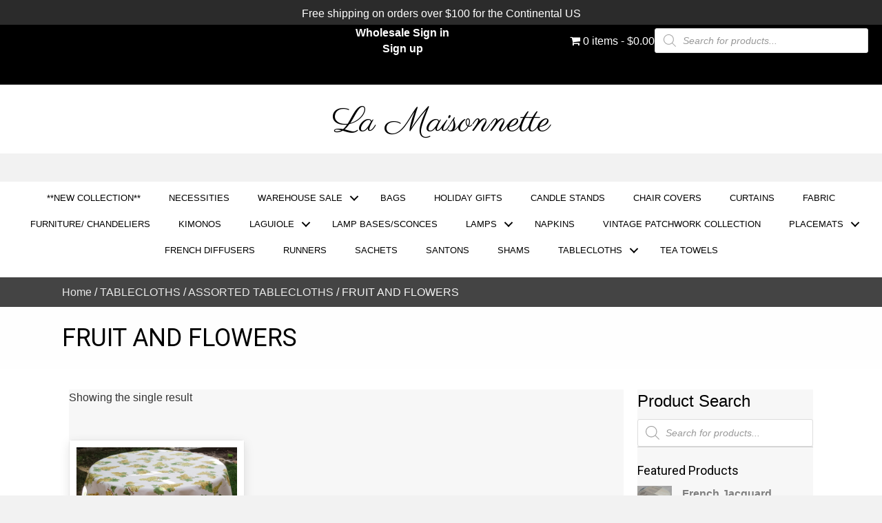

--- FILE ---
content_type: text/html; charset=UTF-8
request_url: https://lamaisonnettefrance.com/product-category/tablecloths/assorted-tablecloths/fruit-and-flowers/
body_size: 31612
content:
<!DOCTYPE html>
<html lang="en-US">
<head>
<meta charset="UTF-8" />
<meta name='viewport' content='width=device-width, initial-scale=1.0' />
<meta http-equiv='X-UA-Compatible' content='IE=edge' />
<link rel="profile" href="https://gmpg.org/xfn/11" />
<meta name='robots' content='index, follow, max-image-preview:large, max-snippet:-1, max-video-preview:-1' />
	<style>img:is([sizes="auto" i], [sizes^="auto," i]) { contain-intrinsic-size: 3000px 1500px }</style>
	
	<!-- This site is optimized with the Yoast SEO plugin v26.8 - https://yoast.com/product/yoast-seo-wordpress/ -->
	<title>FRUIT AND FLOWERS Archives - La Maisonnette</title>
	<link rel="canonical" href="https://lamaisonnettefrance.com/product-category/tablecloths/assorted-tablecloths/fruit-and-flowers/" />
	<meta property="og:locale" content="en_US" />
	<meta property="og:type" content="article" />
	<meta property="og:title" content="FRUIT AND FLOWERS Archives - La Maisonnette" />
	<meta property="og:url" content="https://lamaisonnettefrance.com/product-category/tablecloths/assorted-tablecloths/fruit-and-flowers/" />
	<meta property="og:site_name" content="La Maisonnette" />
	<meta name="twitter:card" content="summary_large_image" />
	<script type="application/ld+json" class="yoast-schema-graph">{"@context":"https://schema.org","@graph":[{"@type":"CollectionPage","@id":"https://lamaisonnettefrance.com/product-category/tablecloths/assorted-tablecloths/fruit-and-flowers/","url":"https://lamaisonnettefrance.com/product-category/tablecloths/assorted-tablecloths/fruit-and-flowers/","name":"FRUIT AND FLOWERS Archives - La Maisonnette","isPartOf":{"@id":"https://lamaisonnettefrance.com/#website"},"primaryImageOfPage":{"@id":"https://lamaisonnettefrance.com/product-category/tablecloths/assorted-tablecloths/fruit-and-flowers/#primaryimage"},"image":{"@id":"https://lamaisonnettefrance.com/product-category/tablecloths/assorted-tablecloths/fruit-and-flowers/#primaryimage"},"thumbnailUrl":"https://lamaisonnettefrance.com/wp-content/uploads/2019/11/grape.jpg","breadcrumb":{"@id":"https://lamaisonnettefrance.com/product-category/tablecloths/assorted-tablecloths/fruit-and-flowers/#breadcrumb"},"inLanguage":"en-US"},{"@type":"ImageObject","inLanguage":"en-US","@id":"https://lamaisonnettefrance.com/product-category/tablecloths/assorted-tablecloths/fruit-and-flowers/#primaryimage","url":"https://lamaisonnettefrance.com/wp-content/uploads/2019/11/grape.jpg","contentUrl":"https://lamaisonnettefrance.com/wp-content/uploads/2019/11/grape.jpg","width":564,"height":449,"caption":"OLYMPUS DIGITAL CAMERA"},{"@type":"BreadcrumbList","@id":"https://lamaisonnettefrance.com/product-category/tablecloths/assorted-tablecloths/fruit-and-flowers/#breadcrumb","itemListElement":[{"@type":"ListItem","position":1,"name":"Home","item":"https://lamaisonnettefrance.com/"},{"@type":"ListItem","position":2,"name":"TABLECLOTHS","item":"https://lamaisonnettefrance.com/product-category/tablecloths/"},{"@type":"ListItem","position":3,"name":"ASSORTED TABLECLOTHS","item":"https://lamaisonnettefrance.com/product-category/tablecloths/assorted-tablecloths/"},{"@type":"ListItem","position":4,"name":"FRUIT AND FLOWERS"}]},{"@type":"WebSite","@id":"https://lamaisonnettefrance.com/#website","url":"https://lamaisonnettefrance.com/","name":"La Maisonnette","description":"","potentialAction":[{"@type":"SearchAction","target":{"@type":"EntryPoint","urlTemplate":"https://lamaisonnettefrance.com/?s={search_term_string}"},"query-input":{"@type":"PropertyValueSpecification","valueRequired":true,"valueName":"search_term_string"}}],"inLanguage":"en-US"}]}</script>
	<!-- / Yoast SEO plugin. -->


<link rel='dns-prefetch' href='//fonts.googleapis.com' />
<link href='https://fonts.gstatic.com' crossorigin rel='preconnect' />
<link rel="alternate" type="application/rss+xml" title="La Maisonnette &raquo; Feed" href="https://lamaisonnettefrance.com/feed/" />
<link rel="alternate" type="application/rss+xml" title="La Maisonnette &raquo; Comments Feed" href="https://lamaisonnettefrance.com/comments/feed/" />
<link rel="alternate" type="application/rss+xml" title="La Maisonnette &raquo; FRUIT AND FLOWERS Category Feed" href="https://lamaisonnettefrance.com/product-category/tablecloths/assorted-tablecloths/fruit-and-flowers/feed/" />
<link rel="preload" href="https://lamaisonnettefrance.com/wp-content/plugins/bb-plugin/fonts/fontawesome/5.15.4/webfonts/fa-solid-900.woff2" as="font" type="font/woff2" crossorigin="anonymous">
<link rel="preload" href="https://lamaisonnettefrance.com/wp-content/plugins/bb-plugin/fonts/fontawesome/5.15.4/webfonts/fa-regular-400.woff2" as="font" type="font/woff2" crossorigin="anonymous">
		<style>
			.lazyload,
			.lazyloading {
				max-width: 100%;
			}
		</style>
		<script>
window._wpemojiSettings = {"baseUrl":"https:\/\/s.w.org\/images\/core\/emoji\/16.0.1\/72x72\/","ext":".png","svgUrl":"https:\/\/s.w.org\/images\/core\/emoji\/16.0.1\/svg\/","svgExt":".svg","source":{"concatemoji":"https:\/\/lamaisonnettefrance.com\/wp-includes\/js\/wp-emoji-release.min.js?ver=6.8.3"}};
/*! This file is auto-generated */
!function(s,n){var o,i,e;function c(e){try{var t={supportTests:e,timestamp:(new Date).valueOf()};sessionStorage.setItem(o,JSON.stringify(t))}catch(e){}}function p(e,t,n){e.clearRect(0,0,e.canvas.width,e.canvas.height),e.fillText(t,0,0);var t=new Uint32Array(e.getImageData(0,0,e.canvas.width,e.canvas.height).data),a=(e.clearRect(0,0,e.canvas.width,e.canvas.height),e.fillText(n,0,0),new Uint32Array(e.getImageData(0,0,e.canvas.width,e.canvas.height).data));return t.every(function(e,t){return e===a[t]})}function u(e,t){e.clearRect(0,0,e.canvas.width,e.canvas.height),e.fillText(t,0,0);for(var n=e.getImageData(16,16,1,1),a=0;a<n.data.length;a++)if(0!==n.data[a])return!1;return!0}function f(e,t,n,a){switch(t){case"flag":return n(e,"\ud83c\udff3\ufe0f\u200d\u26a7\ufe0f","\ud83c\udff3\ufe0f\u200b\u26a7\ufe0f")?!1:!n(e,"\ud83c\udde8\ud83c\uddf6","\ud83c\udde8\u200b\ud83c\uddf6")&&!n(e,"\ud83c\udff4\udb40\udc67\udb40\udc62\udb40\udc65\udb40\udc6e\udb40\udc67\udb40\udc7f","\ud83c\udff4\u200b\udb40\udc67\u200b\udb40\udc62\u200b\udb40\udc65\u200b\udb40\udc6e\u200b\udb40\udc67\u200b\udb40\udc7f");case"emoji":return!a(e,"\ud83e\udedf")}return!1}function g(e,t,n,a){var r="undefined"!=typeof WorkerGlobalScope&&self instanceof WorkerGlobalScope?new OffscreenCanvas(300,150):s.createElement("canvas"),o=r.getContext("2d",{willReadFrequently:!0}),i=(o.textBaseline="top",o.font="600 32px Arial",{});return e.forEach(function(e){i[e]=t(o,e,n,a)}),i}function t(e){var t=s.createElement("script");t.src=e,t.defer=!0,s.head.appendChild(t)}"undefined"!=typeof Promise&&(o="wpEmojiSettingsSupports",i=["flag","emoji"],n.supports={everything:!0,everythingExceptFlag:!0},e=new Promise(function(e){s.addEventListener("DOMContentLoaded",e,{once:!0})}),new Promise(function(t){var n=function(){try{var e=JSON.parse(sessionStorage.getItem(o));if("object"==typeof e&&"number"==typeof e.timestamp&&(new Date).valueOf()<e.timestamp+604800&&"object"==typeof e.supportTests)return e.supportTests}catch(e){}return null}();if(!n){if("undefined"!=typeof Worker&&"undefined"!=typeof OffscreenCanvas&&"undefined"!=typeof URL&&URL.createObjectURL&&"undefined"!=typeof Blob)try{var e="postMessage("+g.toString()+"("+[JSON.stringify(i),f.toString(),p.toString(),u.toString()].join(",")+"));",a=new Blob([e],{type:"text/javascript"}),r=new Worker(URL.createObjectURL(a),{name:"wpTestEmojiSupports"});return void(r.onmessage=function(e){c(n=e.data),r.terminate(),t(n)})}catch(e){}c(n=g(i,f,p,u))}t(n)}).then(function(e){for(var t in e)n.supports[t]=e[t],n.supports.everything=n.supports.everything&&n.supports[t],"flag"!==t&&(n.supports.everythingExceptFlag=n.supports.everythingExceptFlag&&n.supports[t]);n.supports.everythingExceptFlag=n.supports.everythingExceptFlag&&!n.supports.flag,n.DOMReady=!1,n.readyCallback=function(){n.DOMReady=!0}}).then(function(){return e}).then(function(){var e;n.supports.everything||(n.readyCallback(),(e=n.source||{}).concatemoji?t(e.concatemoji):e.wpemoji&&e.twemoji&&(t(e.twemoji),t(e.wpemoji)))}))}((window,document),window._wpemojiSettings);
</script>
<link rel='stylesheet' id='stripe-main-styles-css' href='https://lamaisonnettefrance.com/wp-content/mu-plugins/vendor/godaddy/mwc-core/assets/css/stripe-settings.css' media='all' />
<link rel='stylesheet' id='wc-blocks-integration-css' href='https://lamaisonnettefrance.com/wp-content/plugins/woocommerce-subscriptions/vendor/woocommerce/subscriptions-core/build/index.css?ver=6.2.0' media='all' />
<style id='wp-emoji-styles-inline-css'>

	img.wp-smiley, img.emoji {
		display: inline !important;
		border: none !important;
		box-shadow: none !important;
		height: 1em !important;
		width: 1em !important;
		margin: 0 0.07em !important;
		vertical-align: -0.1em !important;
		background: none !important;
		padding: 0 !important;
	}
</style>
<link rel='stylesheet' id='wp-block-library-css' href='https://lamaisonnettefrance.com/wp-includes/css/dist/block-library/style.min.css?ver=6.8.3' media='all' />
<style id='wp-block-library-theme-inline-css'>
.wp-block-audio :where(figcaption){color:#555;font-size:13px;text-align:center}.is-dark-theme .wp-block-audio :where(figcaption){color:#ffffffa6}.wp-block-audio{margin:0 0 1em}.wp-block-code{border:1px solid #ccc;border-radius:4px;font-family:Menlo,Consolas,monaco,monospace;padding:.8em 1em}.wp-block-embed :where(figcaption){color:#555;font-size:13px;text-align:center}.is-dark-theme .wp-block-embed :where(figcaption){color:#ffffffa6}.wp-block-embed{margin:0 0 1em}.blocks-gallery-caption{color:#555;font-size:13px;text-align:center}.is-dark-theme .blocks-gallery-caption{color:#ffffffa6}:root :where(.wp-block-image figcaption){color:#555;font-size:13px;text-align:center}.is-dark-theme :root :where(.wp-block-image figcaption){color:#ffffffa6}.wp-block-image{margin:0 0 1em}.wp-block-pullquote{border-bottom:4px solid;border-top:4px solid;color:currentColor;margin-bottom:1.75em}.wp-block-pullquote cite,.wp-block-pullquote footer,.wp-block-pullquote__citation{color:currentColor;font-size:.8125em;font-style:normal;text-transform:uppercase}.wp-block-quote{border-left:.25em solid;margin:0 0 1.75em;padding-left:1em}.wp-block-quote cite,.wp-block-quote footer{color:currentColor;font-size:.8125em;font-style:normal;position:relative}.wp-block-quote:where(.has-text-align-right){border-left:none;border-right:.25em solid;padding-left:0;padding-right:1em}.wp-block-quote:where(.has-text-align-center){border:none;padding-left:0}.wp-block-quote.is-large,.wp-block-quote.is-style-large,.wp-block-quote:where(.is-style-plain){border:none}.wp-block-search .wp-block-search__label{font-weight:700}.wp-block-search__button{border:1px solid #ccc;padding:.375em .625em}:where(.wp-block-group.has-background){padding:1.25em 2.375em}.wp-block-separator.has-css-opacity{opacity:.4}.wp-block-separator{border:none;border-bottom:2px solid;margin-left:auto;margin-right:auto}.wp-block-separator.has-alpha-channel-opacity{opacity:1}.wp-block-separator:not(.is-style-wide):not(.is-style-dots){width:100px}.wp-block-separator.has-background:not(.is-style-dots){border-bottom:none;height:1px}.wp-block-separator.has-background:not(.is-style-wide):not(.is-style-dots){height:2px}.wp-block-table{margin:0 0 1em}.wp-block-table td,.wp-block-table th{word-break:normal}.wp-block-table :where(figcaption){color:#555;font-size:13px;text-align:center}.is-dark-theme .wp-block-table :where(figcaption){color:#ffffffa6}.wp-block-video :where(figcaption){color:#555;font-size:13px;text-align:center}.is-dark-theme .wp-block-video :where(figcaption){color:#ffffffa6}.wp-block-video{margin:0 0 1em}:root :where(.wp-block-template-part.has-background){margin-bottom:0;margin-top:0;padding:1.25em 2.375em}
</style>
<style id='classic-theme-styles-inline-css'>
/*! This file is auto-generated */
.wp-block-button__link{color:#fff;background-color:#32373c;border-radius:9999px;box-shadow:none;text-decoration:none;padding:calc(.667em + 2px) calc(1.333em + 2px);font-size:1.125em}.wp-block-file__button{background:#32373c;color:#fff;text-decoration:none}
</style>
<link rel='stylesheet' id='wc-memberships-blocks-css' href='https://lamaisonnettefrance.com/wp-content/plugins/woocommerce-memberships/assets/css/blocks/wc-memberships-blocks.min.css?ver=1.25.0' media='all' />
<style id='global-styles-inline-css'>
:root{--wp--preset--aspect-ratio--square: 1;--wp--preset--aspect-ratio--4-3: 4/3;--wp--preset--aspect-ratio--3-4: 3/4;--wp--preset--aspect-ratio--3-2: 3/2;--wp--preset--aspect-ratio--2-3: 2/3;--wp--preset--aspect-ratio--16-9: 16/9;--wp--preset--aspect-ratio--9-16: 9/16;--wp--preset--color--black: #000000;--wp--preset--color--cyan-bluish-gray: #abb8c3;--wp--preset--color--white: #ffffff;--wp--preset--color--pale-pink: #f78da7;--wp--preset--color--vivid-red: #cf2e2e;--wp--preset--color--luminous-vivid-orange: #ff6900;--wp--preset--color--luminous-vivid-amber: #fcb900;--wp--preset--color--light-green-cyan: #7bdcb5;--wp--preset--color--vivid-green-cyan: #00d084;--wp--preset--color--pale-cyan-blue: #8ed1fc;--wp--preset--color--vivid-cyan-blue: #0693e3;--wp--preset--color--vivid-purple: #9b51e0;--wp--preset--gradient--vivid-cyan-blue-to-vivid-purple: linear-gradient(135deg,rgba(6,147,227,1) 0%,rgb(155,81,224) 100%);--wp--preset--gradient--light-green-cyan-to-vivid-green-cyan: linear-gradient(135deg,rgb(122,220,180) 0%,rgb(0,208,130) 100%);--wp--preset--gradient--luminous-vivid-amber-to-luminous-vivid-orange: linear-gradient(135deg,rgba(252,185,0,1) 0%,rgba(255,105,0,1) 100%);--wp--preset--gradient--luminous-vivid-orange-to-vivid-red: linear-gradient(135deg,rgba(255,105,0,1) 0%,rgb(207,46,46) 100%);--wp--preset--gradient--very-light-gray-to-cyan-bluish-gray: linear-gradient(135deg,rgb(238,238,238) 0%,rgb(169,184,195) 100%);--wp--preset--gradient--cool-to-warm-spectrum: linear-gradient(135deg,rgb(74,234,220) 0%,rgb(151,120,209) 20%,rgb(207,42,186) 40%,rgb(238,44,130) 60%,rgb(251,105,98) 80%,rgb(254,248,76) 100%);--wp--preset--gradient--blush-light-purple: linear-gradient(135deg,rgb(255,206,236) 0%,rgb(152,150,240) 100%);--wp--preset--gradient--blush-bordeaux: linear-gradient(135deg,rgb(254,205,165) 0%,rgb(254,45,45) 50%,rgb(107,0,62) 100%);--wp--preset--gradient--luminous-dusk: linear-gradient(135deg,rgb(255,203,112) 0%,rgb(199,81,192) 50%,rgb(65,88,208) 100%);--wp--preset--gradient--pale-ocean: linear-gradient(135deg,rgb(255,245,203) 0%,rgb(182,227,212) 50%,rgb(51,167,181) 100%);--wp--preset--gradient--electric-grass: linear-gradient(135deg,rgb(202,248,128) 0%,rgb(113,206,126) 100%);--wp--preset--gradient--midnight: linear-gradient(135deg,rgb(2,3,129) 0%,rgb(40,116,252) 100%);--wp--preset--font-size--small: 13px;--wp--preset--font-size--medium: 20px;--wp--preset--font-size--large: 36px;--wp--preset--font-size--x-large: 42px;--wp--preset--spacing--20: 0.44rem;--wp--preset--spacing--30: 0.67rem;--wp--preset--spacing--40: 1rem;--wp--preset--spacing--50: 1.5rem;--wp--preset--spacing--60: 2.25rem;--wp--preset--spacing--70: 3.38rem;--wp--preset--spacing--80: 5.06rem;--wp--preset--shadow--natural: 6px 6px 9px rgba(0, 0, 0, 0.2);--wp--preset--shadow--deep: 12px 12px 50px rgba(0, 0, 0, 0.4);--wp--preset--shadow--sharp: 6px 6px 0px rgba(0, 0, 0, 0.2);--wp--preset--shadow--outlined: 6px 6px 0px -3px rgba(255, 255, 255, 1), 6px 6px rgba(0, 0, 0, 1);--wp--preset--shadow--crisp: 6px 6px 0px rgba(0, 0, 0, 1);}:where(.is-layout-flex){gap: 0.5em;}:where(.is-layout-grid){gap: 0.5em;}body .is-layout-flex{display: flex;}.is-layout-flex{flex-wrap: wrap;align-items: center;}.is-layout-flex > :is(*, div){margin: 0;}body .is-layout-grid{display: grid;}.is-layout-grid > :is(*, div){margin: 0;}:where(.wp-block-columns.is-layout-flex){gap: 2em;}:where(.wp-block-columns.is-layout-grid){gap: 2em;}:where(.wp-block-post-template.is-layout-flex){gap: 1.25em;}:where(.wp-block-post-template.is-layout-grid){gap: 1.25em;}.has-black-color{color: var(--wp--preset--color--black) !important;}.has-cyan-bluish-gray-color{color: var(--wp--preset--color--cyan-bluish-gray) !important;}.has-white-color{color: var(--wp--preset--color--white) !important;}.has-pale-pink-color{color: var(--wp--preset--color--pale-pink) !important;}.has-vivid-red-color{color: var(--wp--preset--color--vivid-red) !important;}.has-luminous-vivid-orange-color{color: var(--wp--preset--color--luminous-vivid-orange) !important;}.has-luminous-vivid-amber-color{color: var(--wp--preset--color--luminous-vivid-amber) !important;}.has-light-green-cyan-color{color: var(--wp--preset--color--light-green-cyan) !important;}.has-vivid-green-cyan-color{color: var(--wp--preset--color--vivid-green-cyan) !important;}.has-pale-cyan-blue-color{color: var(--wp--preset--color--pale-cyan-blue) !important;}.has-vivid-cyan-blue-color{color: var(--wp--preset--color--vivid-cyan-blue) !important;}.has-vivid-purple-color{color: var(--wp--preset--color--vivid-purple) !important;}.has-black-background-color{background-color: var(--wp--preset--color--black) !important;}.has-cyan-bluish-gray-background-color{background-color: var(--wp--preset--color--cyan-bluish-gray) !important;}.has-white-background-color{background-color: var(--wp--preset--color--white) !important;}.has-pale-pink-background-color{background-color: var(--wp--preset--color--pale-pink) !important;}.has-vivid-red-background-color{background-color: var(--wp--preset--color--vivid-red) !important;}.has-luminous-vivid-orange-background-color{background-color: var(--wp--preset--color--luminous-vivid-orange) !important;}.has-luminous-vivid-amber-background-color{background-color: var(--wp--preset--color--luminous-vivid-amber) !important;}.has-light-green-cyan-background-color{background-color: var(--wp--preset--color--light-green-cyan) !important;}.has-vivid-green-cyan-background-color{background-color: var(--wp--preset--color--vivid-green-cyan) !important;}.has-pale-cyan-blue-background-color{background-color: var(--wp--preset--color--pale-cyan-blue) !important;}.has-vivid-cyan-blue-background-color{background-color: var(--wp--preset--color--vivid-cyan-blue) !important;}.has-vivid-purple-background-color{background-color: var(--wp--preset--color--vivid-purple) !important;}.has-black-border-color{border-color: var(--wp--preset--color--black) !important;}.has-cyan-bluish-gray-border-color{border-color: var(--wp--preset--color--cyan-bluish-gray) !important;}.has-white-border-color{border-color: var(--wp--preset--color--white) !important;}.has-pale-pink-border-color{border-color: var(--wp--preset--color--pale-pink) !important;}.has-vivid-red-border-color{border-color: var(--wp--preset--color--vivid-red) !important;}.has-luminous-vivid-orange-border-color{border-color: var(--wp--preset--color--luminous-vivid-orange) !important;}.has-luminous-vivid-amber-border-color{border-color: var(--wp--preset--color--luminous-vivid-amber) !important;}.has-light-green-cyan-border-color{border-color: var(--wp--preset--color--light-green-cyan) !important;}.has-vivid-green-cyan-border-color{border-color: var(--wp--preset--color--vivid-green-cyan) !important;}.has-pale-cyan-blue-border-color{border-color: var(--wp--preset--color--pale-cyan-blue) !important;}.has-vivid-cyan-blue-border-color{border-color: var(--wp--preset--color--vivid-cyan-blue) !important;}.has-vivid-purple-border-color{border-color: var(--wp--preset--color--vivid-purple) !important;}.has-vivid-cyan-blue-to-vivid-purple-gradient-background{background: var(--wp--preset--gradient--vivid-cyan-blue-to-vivid-purple) !important;}.has-light-green-cyan-to-vivid-green-cyan-gradient-background{background: var(--wp--preset--gradient--light-green-cyan-to-vivid-green-cyan) !important;}.has-luminous-vivid-amber-to-luminous-vivid-orange-gradient-background{background: var(--wp--preset--gradient--luminous-vivid-amber-to-luminous-vivid-orange) !important;}.has-luminous-vivid-orange-to-vivid-red-gradient-background{background: var(--wp--preset--gradient--luminous-vivid-orange-to-vivid-red) !important;}.has-very-light-gray-to-cyan-bluish-gray-gradient-background{background: var(--wp--preset--gradient--very-light-gray-to-cyan-bluish-gray) !important;}.has-cool-to-warm-spectrum-gradient-background{background: var(--wp--preset--gradient--cool-to-warm-spectrum) !important;}.has-blush-light-purple-gradient-background{background: var(--wp--preset--gradient--blush-light-purple) !important;}.has-blush-bordeaux-gradient-background{background: var(--wp--preset--gradient--blush-bordeaux) !important;}.has-luminous-dusk-gradient-background{background: var(--wp--preset--gradient--luminous-dusk) !important;}.has-pale-ocean-gradient-background{background: var(--wp--preset--gradient--pale-ocean) !important;}.has-electric-grass-gradient-background{background: var(--wp--preset--gradient--electric-grass) !important;}.has-midnight-gradient-background{background: var(--wp--preset--gradient--midnight) !important;}.has-small-font-size{font-size: var(--wp--preset--font-size--small) !important;}.has-medium-font-size{font-size: var(--wp--preset--font-size--medium) !important;}.has-large-font-size{font-size: var(--wp--preset--font-size--large) !important;}.has-x-large-font-size{font-size: var(--wp--preset--font-size--x-large) !important;}
:where(.wp-block-post-template.is-layout-flex){gap: 1.25em;}:where(.wp-block-post-template.is-layout-grid){gap: 1.25em;}
:where(.wp-block-columns.is-layout-flex){gap: 2em;}:where(.wp-block-columns.is-layout-grid){gap: 2em;}
:root :where(.wp-block-pullquote){font-size: 1.5em;line-height: 1.6;}
</style>
<link rel='stylesheet' id='woocommerce-layout-css' href='https://lamaisonnettefrance.com/wp-content/plugins/woocommerce/assets/css/woocommerce-layout.css?ver=10.4.3' media='all' />
<link rel='stylesheet' id='woocommerce-smallscreen-css' href='https://lamaisonnettefrance.com/wp-content/plugins/woocommerce/assets/css/woocommerce-smallscreen.css?ver=10.4.3' media='only screen and (max-width: 767px)' />
<link rel='stylesheet' id='woocommerce-general-css' href='https://lamaisonnettefrance.com/wp-content/plugins/woocommerce/assets/css/woocommerce.css?ver=10.4.3' media='all' />
<style id='woocommerce-inline-inline-css'>
.woocommerce form .form-row .required { visibility: visible; }
</style>
<link rel='stylesheet' id='woopack-frontend-css' href='https://lamaisonnettefrance.com/wp-content/plugins/woopack/assets/css/frontend.css?ver=1.5.3.1' media='all' />
<link rel='stylesheet' id='wp-components-css' href='https://lamaisonnettefrance.com/wp-includes/css/dist/components/style.min.css?ver=6.8.3' media='all' />
<link rel='stylesheet' id='godaddy-styles-css' href='https://lamaisonnettefrance.com/wp-content/mu-plugins/vendor/wpex/godaddy-launch/includes/Dependencies/GoDaddy/Styles/build/latest.css?ver=2.0.2' media='all' />
<link rel='stylesheet' id='font-awesome-5-css' href='https://lamaisonnettefrance.com/wp-content/plugins/bb-plugin/fonts/fontawesome/5.15.4/css/all.min.css?ver=2.8.1.2' media='all' />
<link rel='stylesheet' id='font-awesome-css' href='https://lamaisonnettefrance.com/wp-content/plugins/bb-plugin/fonts/fontawesome/5.15.4/css/v4-shims.min.css?ver=2.8.1.2' media='all' />
<link rel='stylesheet' id='ultimate-icons-css' href='https://lamaisonnettefrance.com/wp-content/uploads/bb-plugin/icons/ultimate-icons/style.css?ver=2.8.1.2' media='all' />
<link rel='stylesheet' id='fl-builder-layout-bundle-66a85cc5c469b2c1224bed7b580bfa9e-css' href='https://lamaisonnettefrance.com/wp-content/uploads/bb-plugin/cache/66a85cc5c469b2c1224bed7b580bfa9e-layout-bundle.css?ver=2.8.1.2-1.4.10' media='all' />
<link rel='stylesheet' id='dgwt-wcas-style-css' href='https://lamaisonnettefrance.com/wp-content/plugins/ajax-search-for-woocommerce/assets/css/style.min.css?ver=1.32.2' media='all' />
<link rel='stylesheet' id='wc-memberships-frontend-css' href='https://lamaisonnettefrance.com/wp-content/plugins/woocommerce-memberships/assets/css/frontend/wc-memberships-frontend.min.css?ver=1.25.0' media='all' />
<link rel='stylesheet' id='wp-members-css' href='https://lamaisonnettefrance.com/wp-content/plugins/wp-members/assets/css/forms/generic-no-float.min.css?ver=3.5.5.1' media='all' />
<link rel='stylesheet' id='gd-core-css' href='https://lamaisonnettefrance.com/wp-content/plugins/pws-core/public/css/GD-cORe-public.css?ver=4.0.0' media='all' />
<link rel='stylesheet' id='wpmenucart-icons-css' href='https://lamaisonnettefrance.com/wp-content/plugins/wp-menu-cart-pro/assets/css/wpmenucart-icons-pro.min.css?ver=4.0.1' media='all' />
<style id='wpmenucart-icons-inline-css'>
@font-face {
    font-family:'WPMenuCart';
    src: url('https://lamaisonnettefrance.com/wp-content/plugins/wp-menu-cart-pro/assets/fonts/WPMenuCart.eot');
    src: url('https://lamaisonnettefrance.com/wp-content/plugins/wp-menu-cart-pro/assets/fonts/WPMenuCart.eot?#iefix') format('embedded-opentype'),
         url('https://lamaisonnettefrance.com/wp-content/plugins/wp-menu-cart-pro/assets/fonts/WPMenuCart.woff2') format('woff2'),
         url('https://lamaisonnettefrance.com/wp-content/plugins/wp-menu-cart-pro/assets/fonts/WPMenuCart.woff') format('woff'),
         url('https://lamaisonnettefrance.com/wp-content/plugins/wp-menu-cart-pro/assets/fonts/WPMenuCart.ttf') format('truetype'),
         url('https://lamaisonnettefrance.com/wp-content/plugins/wp-menu-cart-pro/assets/fonts/WPMenuCart.svg#WPMenuCart') format('svg');
    font-weight:normal;
	font-style:normal;
	font-display:swap;
}
</style>
<link rel='stylesheet' id='wpmenucart-css' href='https://lamaisonnettefrance.com/wp-content/plugins/wp-menu-cart-pro/assets/css/wpmenucart-main.min.css?ver=4.0.1' media='all' />
<link rel='stylesheet' id='jquery-magnificpopup-css' href='https://lamaisonnettefrance.com/wp-content/plugins/bb-plugin/css/jquery.magnificpopup.min.css?ver=2.8.1.2' media='all' />
<link rel='stylesheet' id='base-css' href='https://lamaisonnettefrance.com/wp-content/themes/bb-theme/css/base.min.css?ver=1.7.14' media='all' />
<link rel='stylesheet' id='fl-automator-skin-css' href='https://lamaisonnettefrance.com/wp-content/uploads/bb-theme/skin-68d6f31bdaede.css?ver=1.7.14' media='all' />
<link rel='stylesheet' id='custom-css-css' href='https://lamaisonnettefrance.com/wp-content/plugins/theme-customisations-master/custom/style.css?ver=6.8.3' media='all' />
<link rel='stylesheet' id='pp-animate-css' href='https://lamaisonnettefrance.com/wp-content/plugins/bbpowerpack/assets/css/animate.min.css?ver=3.5.1' media='all' />
<link rel='stylesheet' id='fl-builder-google-fonts-a2acd7dea37924731798de0adad8cbcc-css' href='//fonts.googleapis.com/css?family=Roboto%3A300%2C400%2C700%2C400%7CParisienne%3A400&#038;ver=6.8.3' media='all' />
<script type="text/template" id="tmpl-variation-template">
	<div class="woocommerce-variation-description">{{{ data.variation.variation_description }}}</div>
	<div class="woocommerce-variation-price">{{{ data.variation.price_html }}}</div>
	<div class="woocommerce-variation-availability">{{{ data.variation.availability_html }}}</div>
</script>
<script type="text/template" id="tmpl-unavailable-variation-template">
	<p role="alert">Sorry, this product is unavailable. Please choose a different combination.</p>
</script>
<script src="https://lamaisonnettefrance.com/wp-includes/js/jquery/jquery.min.js?ver=3.7.1" id="jquery-core-js"></script>
<script src="https://lamaisonnettefrance.com/wp-includes/js/jquery/jquery-migrate.min.js?ver=3.4.1" id="jquery-migrate-js"></script>
<script src="https://lamaisonnettefrance.com/wp-includes/js/underscore.min.js?ver=1.13.7" id="underscore-js"></script>
<script id="wp-util-js-extra">
var _wpUtilSettings = {"ajax":{"url":"\/wp-admin\/admin-ajax.php"}};
</script>
<script src="https://lamaisonnettefrance.com/wp-includes/js/wp-util.min.js?ver=6.8.3" id="wp-util-js"></script>
<script src="https://lamaisonnettefrance.com/wp-content/plugins/woocommerce/assets/js/jquery-blockui/jquery.blockUI.min.js?ver=2.7.0-wc.10.4.3" id="wc-jquery-blockui-js" data-wp-strategy="defer"></script>
<script id="wc-add-to-cart-js-extra">
var wc_add_to_cart_params = {"ajax_url":"\/wp-admin\/admin-ajax.php","wc_ajax_url":"\/?wc-ajax=%%endpoint%%","i18n_view_cart":"View cart","cart_url":"https:\/\/lamaisonnettefrance.com\/cart\/","is_cart":"","cart_redirect_after_add":"yes"};
</script>
<script src="https://lamaisonnettefrance.com/wp-content/plugins/woocommerce/assets/js/frontend/add-to-cart.min.js?ver=10.4.3" id="wc-add-to-cart-js" defer data-wp-strategy="defer"></script>
<script src="https://lamaisonnettefrance.com/wp-content/plugins/woocommerce/assets/js/js-cookie/js.cookie.min.js?ver=2.1.4-wc.10.4.3" id="wc-js-cookie-js" defer data-wp-strategy="defer"></script>
<script id="woocommerce-js-extra">
var woocommerce_params = {"ajax_url":"\/wp-admin\/admin-ajax.php","wc_ajax_url":"\/?wc-ajax=%%endpoint%%","i18n_password_show":"Show password","i18n_password_hide":"Hide password"};
</script>
<script src="https://lamaisonnettefrance.com/wp-content/plugins/woocommerce/assets/js/frontend/woocommerce.min.js?ver=10.4.3" id="woocommerce-js" defer data-wp-strategy="defer"></script>
<script src="https://lamaisonnettefrance.com/wp-content/plugins/theme-customisations-master/custom/custom.js?ver=6.8.3" id="custom-js-js"></script>
<script src="https://lamaisonnettefrance.com/wp-content/plugins/pws-core/public/js/GD-cORe-public.js?ver=4.0.0" id="gd-core-js"></script>
<script id="smush-lazy-load-js-before">
var smushLazyLoadOptions = {"autoResizingEnabled":false,"autoResizeOptions":{"precision":5,"skipAutoWidth":true}};
</script>
<script src="https://lamaisonnettefrance.com/wp-content/plugins/wp-smush-pro/app/assets/js/smush-lazy-load.min.js?ver=3.23.2" id="smush-lazy-load-js"></script>
<link rel="https://api.w.org/" href="https://lamaisonnettefrance.com/wp-json/" /><link rel="alternate" title="JSON" type="application/json" href="https://lamaisonnettefrance.com/wp-json/wp/v2/product_cat/55" /><link rel="EditURI" type="application/rsd+xml" title="RSD" href="https://lamaisonnettefrance.com/xmlrpc.php?rsd" />
<meta name="generator" content="WordPress 6.8.3" />
<meta name="generator" content="WooCommerce 10.4.3" />
		<script>
			var bb_powerpack = {
				search_term: '',
				version: '2.36.2',
				getAjaxUrl: function() { return atob( 'aHR0cHM6Ly9sYW1haXNvbm5ldHRlZnJhbmNlLmNvbS93cC1hZG1pbi9hZG1pbi1hamF4LnBocA==' ); },
				callback: function() {}
			};
		</script>
				<script type="text/javascript">
			var woopack_config = {"ajaxurl":"https:\/\/lamaisonnettefrance.com\/wp-admin\/admin-ajax.php","page":0,"current_page":"https:\/\/lamaisonnettefrance.com\/product-category\/tablecloths\/assorted-tablecloths\/fruit-and-flowers\/","woo_url":"https:\/\/lamaisonnettefrance.com\/wp-content\/plugins\/woocommerce\/"};
		</script>
				<script>
			document.documentElement.className = document.documentElement.className.replace('no-js', 'js');
		</script>
				<style>
			.dgwt-wcas-ico-magnifier,.dgwt-wcas-ico-magnifier-handler{max-width:20px}.dgwt-wcas-search-wrapp{max-width:600px}		</style>
			<noscript><style>.woocommerce-product-gallery{ opacity: 1 !important; }</style></noscript>
	<style>.recentcomments a{display:inline !important;padding:0 !important;margin:0 !important;}</style><link rel="icon" href="https://lamaisonnettefrance.com/wp-content/uploads/2023/08/cropped-favicon-32x32.jpg" sizes="32x32" />
<link rel="icon" href="https://lamaisonnettefrance.com/wp-content/uploads/2023/08/cropped-favicon-192x192.jpg" sizes="192x192" />
<link rel="apple-touch-icon" href="https://lamaisonnettefrance.com/wp-content/uploads/2023/08/cropped-favicon-180x180.jpg" />
<meta name="msapplication-TileImage" content="https://lamaisonnettefrance.com/wp-content/uploads/2023/08/cropped-favicon-270x270.jpg" />
		<style id="wp-custom-css">
			#wpmem_login .div_text, #wpmem_reg .div_checkbox, #wpmem_reg .div_date, #wpmem_reg .div_file, #wpmem_reg .div_image, #wpmem_reg .div_multicheckbox, #wpmem_reg .div_multiselect, #wpmem_reg .div_number, #wpmem_reg .div_radio, #wpmem_reg .div_select, #wpmem_reg .div_text, #wpmem_reg .div_textarea, #wpmem_reg .div_url, #wpmem_login .button_div, #wpmem_reg .button_div {
    width: 100%;
}

.req-text {
    display: none;
}

.fl-module.fl-module-html.fl-node-5f68dbdc76989 p,
div#wpmem_msg p,
div#wpmem_msg a {
    color: black;
}

#wpmem_msg, .wpmem_msg {
    padding: 20px 0 15px 0;
	  width: 100%;
}

.fl-module.fl-module-html.fl-node-5f6a251a8dca7 p,
#wpmem_login label, 
#wpmem_login legend,
#wpmem_login span.link-text-forgot,
#wpmem_reg label, 
#wpmem_reg legend,
#wpmem_reg span.link-text-forgot{
    color: white;
}

#wpmem_login .buttons,
#wpmem_login .buttons:hover,
#wpmem_reg .buttons,
#wpmem_reg .buttons:hover {
    background-color: white;
    color: black;
}

h3,h4,h5,h6, .footer-contact-us-detail-box h5, span.fl-button-text { font-family: 'Roboto Light', arial;
}

body, p, ul, .footer-contact-us-detail-box p a, .footer-contact-us-detail-box p, span.pp-button-text { font-family: 'Roboto Light', arial;
} 


.woocommerce .woocommerce-breadcrumb a:hover, .woocommerce-page .woocommerce-breadcrumb a:hover {
    color: #ffffff;
}

p{
	    font-family: 'Roboto Light', sans-serif !important;
}



img.woopack-product-featured-image {
    height: 200px !important;
	width: 100% !Important;
    object-fit: cover;
}


.fl-node-5e3aad1134103 .woocommerce.woopack-products-grid-wrap ul.products.woopack-products li.product,
.fl-node-5e3ad53003cce .woocommerce.woopack-products-grid-wrap ul.products.woopack-products li.product{
    width: 19% !important;
    margin-right: 1% !important;
}
.quicklinks a {
	font-size: 14px
}

/*------------------------------------
            (max-width: 1280px)
--------------------------------------*/

@media only screen and (max-width:1024px) {



}



/*------------------------------------
            (max-width: 768px)
--------------------------------------*/

@media only screen and (max-width:768px) {

.fl-node-5e3aad1134103 .woocommerce.woopack-products-grid-wrap ul.products.woopack-products li.product,
	.fl-node-5e3ad53003cce .woocommerce.woopack-products-grid-wrap ul.products.woopack-products li.product{
    width: 49% !important;
    margin-right: 1% !important;
}

}



/*------------------------------------
            (max-width: 375px)
--------------------------------------*/


@media only screen and (max-width:480px) {
.fl-node-5e3aad1134103 .woocommerce.woopack-products-grid-wrap ul.products.woopack-products li.product,
	.fl-node-5e3ad53003cce .woocommerce.woopack-products-grid-wrap ul.products.woopack-products li.product{
    width: 100% !important;
    margin-right: 0% !important;
}


}

		</style>
		</head>
<body class="archive tax-product_cat term-fruit-and-flowers term-55 wp-theme-bb-theme theme-bb-theme woocommerce woocommerce-page woocommerce-no-js fl-theme-builder-footer fl-theme-builder-footer-footer-sitewide fl-theme-builder-archive fl-theme-builder-archive-product-category fl-theme-builder-header fl-theme-builder-header-header-sitewide fl-framework-base fl-preset-default fl-full-width fl-scroll-to-top fl-search-active woo-4 woo-products-per-page-16" itemscope="itemscope" itemtype="https://schema.org/WebPage">
<a aria-label="Skip to content" class="fl-screen-reader-text" href="#fl-main-content">Skip to content</a><div class="fl-page">
	<header class="fl-builder-content fl-builder-content-11630 fl-builder-global-templates-locked" data-post-id="11630" data-type="header" data-sticky="0" data-sticky-on="" data-sticky-breakpoint="medium" data-shrink="0" data-overlay="0" data-overlay-bg="transparent" data-shrink-image-height="50px" role="banner" itemscope="itemscope" itemtype="http://schema.org/WPHeader"><div class="fl-row fl-row-full-width fl-row-bg-color fl-node-mj4zv6a9q802 fl-row-default-height fl-row-align-center" data-node="mj4zv6a9q802">
	<div class="fl-row-content-wrap">
		<div class="uabb-row-separator uabb-top-row-separator" >
</div>
						<div class="fl-row-content fl-row-fixed-width fl-node-content">
		
<div class="fl-col-group fl-node-hmrnzw9osc8x" data-node="hmrnzw9osc8x">
			<div class="fl-col fl-node-68dh9g103we7" data-node="68dh9g103we7">
	<div class="fl-col-content fl-node-content"><div class="fl-module fl-module-rich-text fl-node-b1gie6jwqu5k shipp-id" data-node="b1gie6jwqu5k">
	<div class="fl-module-content fl-node-content">
		<div class="fl-rich-text">
	<p style="text-align: center;">Free shipping on orders over $100 for the Continental US</p>
</div>
	</div>
</div>
</div>
</div>
	</div>
		</div>
	</div>
</div>
<div class="fl-row fl-row-full-width fl-row-bg-color fl-node-ubcgqmjwp2io fl-row-default-height fl-row-align-center" data-node="ubcgqmjwp2io">
	<div class="fl-row-content-wrap">
		<div class="uabb-row-separator uabb-top-row-separator" >
</div>
						<div class="fl-row-content fl-row-full-width fl-node-content">
		
<div class="fl-col-group fl-node-gipjmneqbwv9 fl-col-group-equal-height fl-col-group-align-center fl-col-group-custom-width" data-node="gipjmneqbwv9">
			<div class="fl-col fl-node-9tojm3uvg6ry fl-col-small" data-node="9tojm3uvg6ry">
	<div class="fl-col-content fl-node-content"></div>
</div>
			<div class="fl-col fl-node-ocvwhqz5pfxt fl-col-small" data-node="ocvwhqz5pfxt">
	<div class="fl-col-content fl-node-content"><div class="fl-module fl-module-modal-popup fl-node-zv8dpri7hsyu" data-node="zv8dpri7hsyu">
	<div class="fl-module-content fl-node-content">
		
<div  class="uabb-modal-parent-wrapper uabb-module-content uamodal-zv8dpri7hsyu ">
	<div class="uabb-modal uabb-drag-fix uabb-center-modal uabb-modal-content uabb-modal-custom uabb-effect-1 uabb-aspect-ratio-16_9" id="modal-zv8dpri7hsyu" data-content="content">
		<div class="uabb-content ">
						<span class="uabb-modal-close uabb-close-custom-popup-top-right" >
				<i class="uabb-close-icon fas fa-times"></i>			</span>
			
						<div class="uabb-modal-text uabb-modal-content-data uabb-text-editor fl-clearfix">
			<p><iframe data-src="https://www.faire.com/embed/bw_wjxwew3cg4" scrolling="no" style="margin:0 auto;border:none;display:block;max-width:100%;width:500px;height:600px;" width="500" height="600" src="[data-uri]" class="lazyload" data-load-mode="1"></iframe></p>
			</div>

		</div>
	</div>

		<div class="uabb-overlay"></div>
</div>

<div class="uabb-modal-action-wrap">
	<div class="uabb-modal-action uabb-trigger" data-modal="zv8dpri7hsyu">Wholesale Sign in</div>
</div>
	</div>
</div>
<div class="fl-module fl-module-modal-popup fl-node-nbfjylk4d27i" data-node="nbfjylk4d27i">
	<div class="fl-module-content fl-node-content">
		
<div  class="uabb-modal-parent-wrapper uabb-module-content uamodal-nbfjylk4d27i ">
	<div class="uabb-modal uabb-drag-fix uabb-center-modal uabb-modal-saved_rows uabb-modal-custom uabb-effect-1 uabb-aspect-ratio-16_9" id="modal-nbfjylk4d27i" data-content="saved_rows">
		<div class="uabb-content ">
						<span class="uabb-modal-close uabb-close-custom-popup-top-right" >
				<i class="uabb-close-icon fas fa-times"></i>			</span>
			
						<div class="uabb-modal-text uabb-modal-content-data  fl-clearfix">
			<link rel='stylesheet' id='wc-square-cart-checkout-block-css' href='https://lamaisonnettefrance.com/wp-content/plugins/woocommerce-square/build/assets/frontend/wc-square-cart-checkout-blocks.css?ver=5.2.0' media='all' />
<link rel='stylesheet' id='wc-blocks-style-css' href='https://lamaisonnettefrance.com/wp-content/plugins/woocommerce/assets/client/blocks/wc-blocks.css?ver=wc-10.4.3' media='all' />
<style id='fl-builder-layout-7091-inline-css'>
.fl-builder-content .fl-node-5edef0d53c87c a {color: #ffffff;}.fl-builder-content .fl-node-5edef0d53c87c a:hover {color: rgba(90,90,90,0.44);}.fl-node-5edef0d53c87c {width: 100%;}.fl-node-5edef0d53c87c > .fl-col-content {background-color: #000000;border-top-left-radius: 25px;border-top-right-radius: 25px;border-bottom-left-radius: 25px;border-bottom-right-radius: 25px;}.fl-builder-content .fl-node-5edef0d53c87e a {color: #ffffff;}.fl-builder-content .fl-node-5edef0d53c87e a:hover {color: #ffffff;}.fl-node-5edef0d53c87e {width: 100%;}.fl-row .fl-col .fl-node-5edef0d53c880 h3.fl-heading a,.fl-row .fl-col .fl-node-5edef0d53c880 h3.fl-heading .fl-heading-text,.fl-row .fl-col .fl-node-5edef0d53c880 h3.fl-heading .fl-heading-text *,.fl-node-5edef0d53c880 h3.fl-heading .fl-heading-text {color: #ffffff;}.fl-node-5edef0d53c880.fl-module-heading .fl-heading {font-weight: 700;} .fl-node-5edef0d53c880 > .fl-module-content {margin-bottom:5px;}.fl-builder-content .fl-node-5ee3f50c0c826 .fl-module-content .fl-rich-text,.fl-builder-content .fl-node-5ee3f50c0c826 .fl-module-content .fl-rich-text * {color: #ffffff;}.fl-builder-content .fl-node-5ee3f50c0c826 .fl-rich-text, .fl-builder-content .fl-node-5ee3f50c0c826 .fl-rich-text *:not(b, strong) {font-size: 16px;} .fl-node-5ee3f50c0c826 > .fl-module-content {margin-top:10px;margin-bottom:0px;} .fl-node-5f68dbdc76989 > .fl-module-content {margin-top:0px;}.fl-col-group-equal-height.fl-col-group-align-bottom .fl-col-content {-webkit-justify-content: flex-end;justify-content: flex-end;-webkit-box-align: end; -webkit-box-pack: end;-ms-flex-pack: end;}.uabb-module-content h1,.uabb-module-content h2,.uabb-module-content h3,.uabb-module-content h4,.uabb-module-content h5,.uabb-module-content h6 {margin: 0;clear: both;}.fl-module-content a,.fl-module-content a:hover,.fl-module-content a:focus {text-decoration: none;}.uabb-row-separator {position: absolute;width: 100%;left: 0;}.uabb-top-row-separator {top: 0;bottom: auto}.uabb-bottom-row-separator {top: auto;bottom: 0;}.fl-builder-content-editing .fl-visible-medium.uabb-row,.fl-builder-content-editing .fl-visible-medium-mobile.uabb-row,.fl-builder-content-editing .fl-visible-mobile.uabb-row {display: none !important;}@media (max-width: 992px) {.fl-builder-content-editing .fl-visible-desktop.uabb-row,.fl-builder-content-editing .fl-visible-mobile.uabb-row {display: none !important;}.fl-builder-content-editing .fl-visible-desktop-medium.uabb-row,.fl-builder-content-editing .fl-visible-medium.uabb-row,.fl-builder-content-editing .fl-visible-medium-mobile.uabb-row {display: block !important;}}@media (max-width: 768px) {.fl-builder-content-editing .fl-visible-desktop.uabb-row,.fl-builder-content-editing .fl-visible-desktop-medium.uabb-row,.fl-builder-content-editing .fl-visible-medium.uabb-row {display: none !important;}.fl-builder-content-editing .fl-visible-medium-mobile.uabb-row,.fl-builder-content-editing .fl-visible-mobile.uabb-row {display: block !important;}}.fl-responsive-preview-content .fl-builder-content-editing {overflow-x: hidden;overflow-y: visible;}.uabb-row-separator svg {width: 100%;}.uabb-top-row-separator.uabb-has-svg svg {position: absolute;padding: 0;margin: 0;left: 50%;top: -1px;bottom: auto;-webkit-transform: translateX(-50%);-ms-transform: translateX(-50%);transform: translateX(-50%);}.uabb-bottom-row-separator.uabb-has-svg svg {position: absolute;padding: 0;margin: 0;left: 50%;bottom: -1px;top: auto;-webkit-transform: translateX(-50%);-ms-transform: translateX(-50%);transform: translateX(-50%);}.uabb-bottom-row-separator.uabb-has-svg .uasvg-wave-separator {bottom: 0;}.uabb-top-row-separator.uabb-has-svg .uasvg-wave-separator {top: 0;}.uabb-bottom-row-separator.uabb-svg-triangle svg,.uabb-bottom-row-separator.uabb-xlarge-triangle svg,.uabb-top-row-separator.uabb-xlarge-triangle-left svg,.uabb-bottom-row-separator.uabb-svg-circle svg,.uabb-top-row-separator.uabb-slime-separator svg,.uabb-top-row-separator.uabb-grass-separator svg,.uabb-top-row-separator.uabb-grass-bend-separator svg,.uabb-bottom-row-separator.uabb-mul-triangles-separator svg,.uabb-top-row-separator.uabb-wave-slide-separator svg,.uabb-top-row-separator.uabb-pine-tree-separator svg,.uabb-top-row-separator.uabb-pine-tree-bend-separator svg,.uabb-bottom-row-separator.uabb-stamp-separator svg,.uabb-bottom-row-separator.uabb-xlarge-circle svg,.uabb-top-row-separator.uabb-wave-separator svg{left: 50%;-webkit-transform: translateX(-50%) scaleY(-1); -moz-transform: translateX(-50%) scaleY(-1);-ms-transform: translateX(-50%) scaleY(-1); -o-transform: translateX(-50%) scaleY(-1);transform: translateX(-50%) scaleY(-1);}.uabb-bottom-row-separator.uabb-big-triangle svg {left: 50%;-webkit-transform: scale(1) scaleY(-1) translateX(-50%); -moz-transform: scale(1) scaleY(-1) translateX(-50%);-ms-transform: scale(1) scaleY(-1) translateX(-50%); -o-transform: scale(1) scaleY(-1) translateX(-50%);transform: scale(1) scaleY(-1) translateX(-50%);}.uabb-top-row-separator.uabb-big-triangle svg {left: 50%;-webkit-transform: translateX(-50%) scale(1); -moz-transform: translateX(-50%) scale(1);-ms-transform: translateX(-50%) scale(1); -o-transform: translateX(-50%) scale(1);transform: translateX(-50%) scale(1);}.uabb-top-row-separator.uabb-xlarge-triangle-right svg {left: 50%;-webkit-transform: translateX(-50%) scale(-1); -moz-transform: translateX(-50%) scale(-1);-ms-transform: translateX(-50%) scale(-1); -o-transform: translateX(-50%) scale(-1);transform: translateX(-50%) scale(-1);}.uabb-bottom-row-separator.uabb-xlarge-triangle-right svg {left: 50%;-webkit-transform: translateX(-50%) scaleX(-1); -moz-transform: translateX(-50%) scaleX(-1);-ms-transform: translateX(-50%) scaleX(-1); -o-transform: translateX(-50%) scaleX(-1);transform: translateX(-50%) scaleX(-1);}.uabb-top-row-separator.uabb-curve-up-separator svg {left: 50%; -webkit-transform: translateX(-50%) scaleY(-1); -moz-transform: translateX(-50%) scaleY(-1);-ms-transform: translateX(-50%) scaleY(-1); -o-transform: translateX(-50%) scaleY(-1);transform: translateX(-50%) scaleY(-1);}.uabb-top-row-separator.uabb-curve-down-separator svg {left: 50%;-webkit-transform: translateX(-50%) scale(-1); -moz-transform: translateX(-50%) scale(-1);-ms-transform: translateX(-50%) scale(-1); -o-transform: translateX(-50%) scale(-1);transform: translateX(-50%) scale(-1);}.uabb-bottom-row-separator.uabb-curve-down-separator svg {left: 50%;-webkit-transform: translateX(-50%) scaleX(-1); -moz-transform: translateX(-50%) scaleX(-1);-ms-transform: translateX(-50%) scaleX(-1); -o-transform: translateX(-50%) scaleX(-1);transform: translateX(-50%) scaleX(-1);}.uabb-top-row-separator.uabb-tilt-left-separator svg {left: 50%;-webkit-transform: translateX(-50%) scale(-1); -moz-transform: translateX(-50%) scale(-1);-ms-transform: translateX(-50%) scale(-1); -o-transform: translateX(-50%) scale(-1);transform: translateX(-50%) scale(-1);}.uabb-top-row-separator.uabb-tilt-right-separator svg{left: 50%;-webkit-transform: translateX(-50%) scaleY(-1); -moz-transform: translateX(-50%) scaleY(-1);-ms-transform: translateX(-50%) scaleY(-1); -o-transform: translateX(-50%) scaleY(-1);transform: translateX(-50%) scaleY(-1);}.uabb-bottom-row-separator.uabb-tilt-left-separator svg {left: 50%;-webkit-transform: translateX(-50%); -moz-transform: translateX(-50%);-ms-transform: translateX(-50%); -o-transform: translateX(-50%);transform: translateX(-50%);}.uabb-bottom-row-separator.uabb-tilt-right-separator svg {left: 50%;-webkit-transform: translateX(-50%) scaleX(-1); -moz-transform: translateX(-50%) scaleX(-1);-ms-transform: translateX(-50%) scaleX(-1); -o-transform: translateX(-50%) scaleX(-1);transform: translateX(-50%) scaleX(-1);}.uabb-top-row-separator.uabb-tilt-left-separator,.uabb-top-row-separator.uabb-tilt-right-separator {top: 0;}.uabb-bottom-row-separator.uabb-tilt-left-separator,.uabb-bottom-row-separator.uabb-tilt-right-separator {bottom: 0;}.uabb-top-row-separator.uabb-arrow-outward-separator svg,.uabb-top-row-separator.uabb-arrow-inward-separator svg,.uabb-top-row-separator.uabb-cloud-separator svg,.uabb-top-row-separator.uabb-multi-triangle svg {left: 50%;-webkit-transform: translateX(-50%) scaleY(-1); -moz-transform: translateX(-50%) scaleY(-1);-ms-transform: translateX(-50%) scaleY(-1); -o-transform: translateX(-50%) scaleY(-1);transform: translateX(-50%) scaleY(-1);}.uabb-bottom-row-separator.uabb-multi-triangle svg {bottom: -2px;}.uabb-row-separator.uabb-round-split:after,.uabb-row-separator.uabb-round-split:before {left: 0;width: 50%;background: inherit inherit/inherit inherit inherit inherit;content: '';position: absolute}.uabb-button-wrap a,.uabb-button-wrap a:visited {display: inline-block;font-size: 16px;line-height: 18px;text-decoration: none;text-shadow: none;}.fl-builder-content .uabb-button:hover {text-decoration: none;}.fl-builder-content .uabb-button-width-full .uabb-button {display: block;text-align: center;}.uabb-button-width-custom .uabb-button {display: inline-block;text-align: center;max-width: 100%;}.fl-builder-content .uabb-button-left {text-align: left;}.fl-builder-content .uabb-button-center {text-align: center;}.fl-builder-content .uabb-button-right {text-align: right;}.fl-builder-content .uabb-button i,.fl-builder-content .uabb-button i:before {font-size: 1em;height: 1em;line-height: 1em;width: 1em;}.uabb-button .uabb-button-icon-after {margin-left: 8px;margin-right: 0;}.uabb-button .uabb-button-icon-before {margin-left: 0;margin-right: 8px;}.uabb-button .uabb-button-icon-no-text {margin: 0;}.uabb-button-has-icon .uabb-button-text {vertical-align: middle;}.uabb-icon-wrap {display: inline-block;}.uabb-icon a {text-decoration: none;}.uabb-icon i {display: block;}.uabb-icon i:before {border: none !important;background: none !important;}.uabb-icon-text {display: table-cell;text-align: left;padding-left: 15px;vertical-align: middle;}.uabb-icon-text *:last-child {margin: 0 !important;padding: 0 !important;}.uabb-icon-text a {text-decoration: none;}.uabb-photo {line-height: 0;position: relative;z-index: 2;}.uabb-photo-align-left {text-align: left;}.uabb-photo-align-center {text-align: center;}.uabb-photo-align-right {text-align: right;}.uabb-photo-content {border-radius: 0;display: inline-block;line-height: 0;position: relative;max-width: 100%;overflow: hidden;}.uabb-photo-content img {border-radius: inherit;display: inline;height: auto;max-width: 100%;width: auto;}.fl-builder-content .uabb-photo-crop-circle img {-webkit-border-radius: 100%;-moz-border-radius: 100%;border-radius: 100%;}.fl-builder-content .uabb-photo-crop-square img {-webkit-border-radius: 0;-moz-border-radius: 0;border-radius: 0;}.uabb-photo-caption {font-size: 13px;line-height: 18px;overflow: hidden;text-overflow: ellipsis;white-space: nowrap;}.uabb-photo-caption-below {padding-bottom: 20px;padding-top: 10px;}.uabb-photo-caption-hover {background: rgba(0,0,0,0.7);bottom: 0;color: #fff;left: 0;opacity: 0;visibility: hidden;filter: alpha(opacity = 0);padding: 10px 15px;position: absolute;right: 0;-webkit-transition:visibility 200ms linear;-moz-transition:visibility 200ms linear;transition:visibility 200ms linear;}.uabb-photo-content:hover .uabb-photo-caption-hover {opacity: 100;visibility: visible;}.uabb-active-btn {background: #1e8cbe;border-color: #0074a2;-webkit-box-shadow: inset 0 1px 0 rgba(120,200,230,.6);box-shadow: inset 0 1px 0 rgba(120,200,230,.6);color: white;}.fl-builder-bar .fl-builder-add-content-button {display: block !important;opacity: 1 !important;}.uabb-imgicon-wrap .uabb-icon {display: block;}.uabb-imgicon-wrap .uabb-icon i{float: none;}.uabb-imgicon-wrap .uabb-image {line-height: 0;position: relative;}.uabb-imgicon-wrap .uabb-image-align-left {text-align: left;}.uabb-imgicon-wrap .uabb-image-align-center {text-align: center;}.uabb-imgicon-wrap .uabb-image-align-right {text-align: right;}.uabb-imgicon-wrap .uabb-image-content {display: inline-block;border-radius: 0;line-height: 0;position: relative;max-width: 100%;}.uabb-imgicon-wrap .uabb-image-content img {display: inline;height: auto !important;max-width: 100%;width: auto;border-radius: inherit;box-shadow: none;box-sizing: content-box;}.fl-builder-content .uabb-imgicon-wrap .uabb-image-crop-circle img {-webkit-border-radius: 100%;-moz-border-radius: 100%;border-radius: 100%;}.fl-builder-content .uabb-imgicon-wrap .uabb-image-crop-square img {-webkit-border-radius: 0;-moz-border-radius: 0;border-radius: 0;}.uabb-creative-button-wrap a,.uabb-creative-button-wrap a:visited {background: #fafafa;border: 1px solid #ccc;color: #333;display: inline-block;vertical-align: middle;text-align: center;overflow: hidden;text-decoration: none;text-shadow: none;box-shadow: none;position: relative;-webkit-transition: all 200ms linear; -moz-transition: all 200ms linear;-ms-transition: all 200ms linear; -o-transition: all 200ms linear;transition: all 200ms linear;}.uabb-creative-button-wrap a:focus {text-decoration: none;text-shadow: none;box-shadow: none;}.uabb-creative-button-wrap a .uabb-creative-button-text,.uabb-creative-button-wrap a .uabb-creative-button-icon,.uabb-creative-button-wrap a:visited .uabb-creative-button-text,.uabb-creative-button-wrap a:visited .uabb-creative-button-icon {-webkit-transition: all 200ms linear; -moz-transition: all 200ms linear;-ms-transition: all 200ms linear; -o-transition: all 200ms linear;transition: all 200ms linear;}.uabb-creative-button-wrap a:hover {text-decoration: none;}.uabb-creative-button-wrap .uabb-creative-button-width-full .uabb-creative-button {display: block;text-align: center;}.uabb-creative-button-wrap .uabb-creative-button-width-custom .uabb-creative-button {display: inline-block;text-align: center;max-width: 100%;}.uabb-creative-button-wrap .uabb-creative-button-left {text-align: left;}.uabb-creative-button-wrap .uabb-creative-button-center {text-align: center;}.uabb-creative-button-wrap .uabb-creative-button-right {text-align: right;}.uabb-creative-button-wrap .uabb-creative-button i {font-size: 1.3em;height: auto;vertical-align: middle;width: auto;}.uabb-creative-button-wrap .uabb-creative-button .uabb-creative-button-icon-after {margin-left: 8px;margin-right: 0;}.uabb-creative-button-wrap .uabb-creative-button .uabb-creative-button-icon-before {margin-right: 8px;margin-left: 0;}.uabb-creative-button-wrap.uabb-creative-button-icon-no-text .uabb-creative-button i {margin: 0;}.uabb-creative-button-wrap .uabb-creative-button-has-icon .uabb-creative-button-text {vertical-align: middle;}.uabb-creative-button-wrap a,.uabb-creative-button-wrap a:visited {padding: 12px 24px;}.uabb-creative-button.uabb-creative-transparent-btn {background: transparent;}.uabb-creative-button.uabb-creative-transparent-btn:after {content: '';position: absolute;z-index: 1;-webkit-transition: all 200ms linear; -moz-transition: all 200ms linear;-ms-transition: all 200ms linear; -o-transition: all 200ms linear;transition: all 200ms linear;}.uabb-transparent-fill-top-btn:after,.uabb-transparent-fill-bottom-btn:after {width: 100%;height: 0;left: 0;}.uabb-transparent-fill-top-btn:after {top: 0;}.uabb-transparent-fill-bottom-btn:after {bottom: 0;}.uabb-transparent-fill-left-btn:after,.uabb-transparent-fill-right-btn:after {width: 0;height: 100%;top: 0;}.uabb-transparent-fill-left-btn:after {left: 0;}.uabb-transparent-fill-right-btn:after {right: 0;}.uabb-transparent-fill-center-btn:after{width: 0;height: 100%;top: 50%;left: 50%;-webkit-transform: translateX(-50%) translateY(-50%); -moz-transform: translateX(-50%) translateY(-50%);-ms-transform: translateX(-50%) translateY(-50%); -o-transform: translateX(-50%) translateY(-50%);transform: translateX(-50%) translateY(-50%);}.uabb-transparent-fill-diagonal-btn:after,.uabb-transparent-fill-horizontal-btn:after {width: 100%;height: 0;top: 50%;left: 50%;}.uabb-transparent-fill-diagonal-btn{overflow: hidden;}.uabb-transparent-fill-diagonal-btn:after{-webkit-transform: translateX(-50%) translateY(-50%) rotate( 45deg ); -moz-transform: translateX(-50%) translateY(-50%) rotate( 45deg );-ms-transform: translateX(-50%) translateY(-50%) rotate( 45deg ); -o-transform: translateX(-50%) translateY(-50%) rotate( 45deg );transform: translateX(-50%) translateY(-50%) rotate( 45deg );}.uabb-transparent-fill-horizontal-btn:after{-webkit-transform: translateX(-50%) translateY(-50%); -moz-transform: translateX(-50%) translateY(-50%);-ms-transform: translateX(-50%) translateY(-50%); -o-transform: translateX(-50%) translateY(-50%);transform: translateX(-50%) translateY(-50%);}.uabb-creative-button-wrap .uabb-creative-threed-btn.uabb-threed_down-btn,.uabb-creative-button-wrap .uabb-creative-threed-btn.uabb-threed_up-btn,.uabb-creative-button-wrap .uabb-creative-threed-btn.uabb-threed_left-btn,.uabb-creative-button-wrap .uabb-creative-threed-btn.uabb-threed_right-btn {-webkit-transition: none; -moz-transition: none;-ms-transition: none; -o-transition: none;transition: none;}.perspective {-webkit-perspective: 800px; -moz-perspective: 800px;perspective: 800px;margin: 0;}.uabb-creative-button.uabb-creative-threed-btn:after {content: '';position: absolute;z-index: -1;-webkit-transition: all 200ms linear; -moz-transition: all 200ms linear;transition: all 200ms linear;}.uabb-creative-button.uabb-creative-threed-btn {outline: 1px solid transparent;-webkit-transform-style: preserve-3d; -moz-transform-style: preserve-3d;transform-style: preserve-3d;}.uabb-creative-threed-btn.uabb-animate_top-btn:after {height: 40%;left: 0;top: -40%;width: 100%;-webkit-transform-origin: 0% 100%; -moz-transform-origin: 0% 100%;transform-origin: 0% 100%;-webkit-transform: rotateX(90deg); -moz-transform: rotateX(90deg);transform: rotateX(90deg);}.uabb-creative-threed-btn.uabb-animate_bottom-btn:after {width: 100%;height: 40%;left: 0;top: 100%;-webkit-transform-origin: 0% 0%; -moz-transform-origin: 0% 0%;-ms-transform-origin: 0% 0%;transform-origin: 0% 0%;-webkit-transform: rotateX(-90deg); -moz-transform: rotateX(-90deg);-ms-transform: rotateX(-90deg);transform: rotateX(-90deg);}.uabb-creative-threed-btn.uabb-animate_left-btn:after {width: 20%;height: 100%;left: -20%;top: 0;-webkit-transform-origin: 100% 0%; -moz-transform-origin: 100% 0%;-ms-transform-origin: 100% 0%;transform-origin: 100% 0%;-webkit-transform: rotateY(-60deg); -moz-transform: rotateY(-60deg);-ms-transform: rotateY(-60deg);transform: rotateY(-60deg);}.uabb-creative-threed-btn.uabb-animate_right-btn:after {width: 20%;height: 100%;left: 104%;top: 0;-webkit-transform-origin: 0% 0%; -moz-transform-origin: 0% 0%;-ms-transform-origin: 0% 0%;transform-origin: 0% 0%;-webkit-transform: rotateY(120deg); -moz-transform: rotateY(120deg);-ms-transform: rotateY(120deg);transform: rotateY(120deg);}.uabb-animate_top-btn:hover{-webkit-transform: rotateX(-15deg); -moz-transform: rotateX(-15deg);-ms-transform: rotateX(-15deg); -o-transform: rotateX(-15deg);transform: rotateX(-15deg);}.uabb-animate_bottom-btn:hover{-webkit-transform: rotateX(15deg); -moz-transform: rotateX(15deg);-ms-transform: rotateX(15deg); -o-transform: rotateX(15deg);transform: rotateX(15deg);}.uabb-animate_left-btn:hover{-webkit-transform: rotateY(6deg); -moz-transform: rotateY(6deg);-ms-transform: rotateY(6deg); -o-transform: rotateY(6deg);transform: rotateY(6deg);}.uabb-animate_right-btn:hover{-webkit-transform: rotateY(-6deg); -moz-transform: rotateY(-6deg);-ms-transform: rotateY(-6deg); -o-transform: rotateY(-6deg);transform: rotateY(-6deg);}.uabb-creative-flat-btn.uabb-animate_to_right-btn,.uabb-creative-flat-btn.uabb-animate_to_left-btn,.uabb-creative-flat-btn.uabb-animate_from_top-btn,.uabb-creative-flat-btn.uabb-animate_from_bottom-btn {overflow: hidden;position: relative;}.uabb-creative-flat-btn.uabb-animate_to_right-btn i,.uabb-creative-flat-btn.uabb-animate_to_left-btn i,.uabb-creative-flat-btn.uabb-animate_from_top-btn i,.uabb-creative-flat-btn.uabb-animate_from_bottom-btn i {bottom: 0;height: 100%;margin: 0;opacity: 1;position: absolute;right: 0;width: 100%;-webkit-transition: all 200ms linear; -moz-transition: all 200ms linear;transition: all 200ms linear;-webkit-transform: translateY(0); -moz-transform: translateY(0); -o-transform: translateY(0);-ms-transform: translateY(0);transform: translateY(0);}.uabb-creative-flat-btn.uabb-animate_to_right-btn .uabb-button-text,.uabb-creative-flat-btn.uabb-animate_to_left-btn .uabb-button-text,.uabb-creative-flat-btn.uabb-animate_from_top-btn .uabb-button-text,.uabb-creative-flat-btn.uabb-animate_from_bottom-btn .uabb-button-text {display: inline-block;width: 100%;height: 100%;-webkit-transition: all 200ms linear; -moz-transition: all 200ms linear;-ms-transition: all 200ms linear; -o-transition: all 200ms linear;transition: all 200ms linear;-webkit-backface-visibility: hidden; -moz-backface-visibility: hidden;backface-visibility: hidden;}.uabb-creative-flat-btn.uabb-animate_to_right-btn i:before,.uabb-creative-flat-btn.uabb-animate_to_left-btn i:before,.uabb-creative-flat-btn.uabb-animate_from_top-btn i:before,.uabb-creative-flat-btn.uabb-animate_from_bottom-btn i:before {position: absolute;top: 50%;left: 50%;-webkit-transform: translateX(-50%) translateY(-50%);-moz-transform: translateX(-50%) translateY(-50%);-o-transform: translateX(-50%) translateY(-50%);-ms-transform: translateX(-50%) translateY(-50%);transform: translateX(-50%) translateY(-50%);}.uabb-creative-flat-btn.uabb-animate_to_right-btn:hover i,.uabb-creative-flat-btn.uabb-animate_to_left-btn:hover i {left: 0;}.uabb-creative-flat-btn.uabb-animate_from_top-btn:hover i,.uabb-creative-flat-btn.uabb-animate_from_bottom-btn:hover i {top: 0;}.uabb-creative-flat-btn.uabb-animate_to_right-btn i {top: 0;left: -100%;}.uabb-creative-flat-btn.uabb-animate_to_right-btn:hover .uabb-button-text {-webkit-transform: translateX(200%); -moz-transform: translateX(200%);-ms-transform: translateX(200%); -o-transform: translateX(200%);transform: translateX(200%);}.uabb-creative-flat-btn.uabb-animate_to_left-btn i {top: 0;left: 100%;}.uabb-creative-flat-btn.uabb-animate_to_left-btn:hover .uabb-button-text {-webkit-transform: translateX(-200%); -moz-transform: translateX(-200%);-ms-transform: translateX(-200%); -o-transform: translateX(-200%);transform: translateX(-200%);}.uabb-creative-flat-btn.uabb-animate_from_top-btn i {top: -100%;left: 0;}.uabb-creative-flat-btn.uabb-animate_from_top-btn:hover .uabb-button-text {-webkit-transform: translateY(400px); -moz-transform: translateY(400px);-ms-transform: translateY(400px); -o-transform: translateY(400px);transform: translateY(400px);}.uabb-creative-flat-btn.uabb-animate_from_bottom-btn i {top: 100%;left: 0;}.uabb-creative-flat-btn.uabb-animate_from_bottom-btn:hover .uabb-button-text {-webkit-transform: translateY(-400px); -moz-transform: translateY(-400px);-ms-transform: translateY(-400px); -o-transform: translateY(-400px);transform: translateY(-400px);}.uabb-tab-acc-content .wp-video, .uabb-tab-acc-content video.wp-video-shortcode, .uabb-tab-acc-content .mejs-container:not(.mejs-audio), .uabb-tab-acc-content .mejs-overlay.load,.uabb-adv-accordion-content .wp-video, .uabb-adv-accordion-content video.wp-video-shortcode, .uabb-adv-accordion-content .mejs-container:not(.mejs-audio), .uabb-adv-accordion-content .mejs-overlay.load {width: 100% !important;height: 100% !important;}.uabb-tab-acc-content .mejs-container:not(.mejs-audio),.uabb-adv-accordion-content .mejs-container:not(.mejs-audio) {padding-top: 56.25%;}.uabb-tab-acc-content .wp-video, .uabb-tab-acc-content video.wp-video-shortcode,.uabb-adv-accordion-content .wp-video, .uabb-adv-accordion-content video.wp-video-shortcode {max-width: 100% !important;}.uabb-tab-acc-content video.wp-video-shortcode,.uabb-adv-accordion-content video.wp-video-shortcode {position: relative;}.uabb-tab-acc-content .mejs-container:not(.mejs-audio) .mejs-mediaelement,.uabb-adv-accordion-content .mejs-container:not(.mejs-audio) .mejs-mediaelement {position: absolute;top: 0;right: 0;bottom: 0;left: 0;}.uabb-tab-acc-content .mejs-overlay-play,.uabb-adv-accordion-content .mejs-overlay-play {top: 0;right: 0;bottom: 0;left: 0;width: auto !important;height: auto !important;}.fl-row-content-wrap .uabb-row-particles-background,.uabb-col-particles-background {width:100%;height:100%;position:absolute;left:0;top:0;}.uabb-creative-button-wrap a,.uabb-creative-button-wrap a:visited {}.uabb-dual-button .uabb-btn,.uabb-dual-button .uabb-btn:visited {}.uabb-js-breakpoint {content:"default";display:none;}@media screen and (max-width: 768px) {.uabb-js-breakpoint {content:"768";}}@media screen and (max-width: 480px) {.uabb-js-breakpoint {content:"480";}}.fl-builder-row-settings #fl-field-separator_position {display: none !important;}.fl-node-5edef0d53c881 .fl-row-content {min-width: 0px;}
</style>
<div class="fl-builder-content fl-builder-content-7091 fl-builder-template fl-builder-row-template fl-builder-global-templates-locked" data-post-id="7091"><div class="fl-row fl-row-fixed-width fl-row-bg-none fl-node-5edef0d53c881 fl-row-default-height fl-row-align-center" data-node="5edef0d53c881">
	<div class="fl-row-content-wrap">
		<div class="uabb-row-separator uabb-top-row-separator" >
</div>
						<div class="fl-row-content fl-row-fixed-width fl-node-content">
		
<div class="fl-col-group fl-node-5edef0d53c878" data-node="5edef0d53c878">
			<div class="fl-col fl-node-5edef0d53c87c fl-col-has-cols" data-node="5edef0d53c87c">
	<div class="fl-col-content fl-node-content">
<div class="fl-col-group fl-node-5edef0d53c87d fl-col-group-nested" data-node="5edef0d53c87d">
			<div class="fl-col fl-node-5edef0d53c87e" data-node="5edef0d53c87e">
	<div class="fl-col-content fl-node-content"><div class="fl-module fl-module-heading fl-node-5edef0d53c880" data-node="5edef0d53c880">
	<div class="fl-module-content fl-node-content">
		<h3 class="fl-heading">
		<span class="fl-heading-text">Register Now!</span>
	</h3>
	</div>
</div>
<div class="fl-module fl-module-rich-text fl-node-5ee3f50c0c826" data-node="5ee3f50c0c826">
	<div class="fl-module-content fl-node-content">
		<div class="fl-rich-text">
	<p>*After Registering, Please Email <a href="mailto:lamaisonnette1999@gmail.com">lamaisonnette1999@gmail.com</a> For Wholesale Membership Approval</p>
</div>
	</div>
</div>
<div class="fl-module fl-module-html fl-node-5f68dbdc76989" data-node="5f68dbdc76989">
	<div class="fl-module-content fl-node-content">
		<div class="fl-html">
	<div id="wpmem_reg"><a id="register"></a><form name="form" method="post" action="https://lamaisonnettefrance.com/product/grape/" id="wpmem_register_form" class="form"><input type="hidden" id="_wpmem_register_nonce" name="_wpmem_register_nonce" value="566aa40c63" /><input type="hidden" name="_wp_http_referer" value="/product-category/tablecloths/assorted-tablecloths/fruit-and-flowers/" /><fieldset><legend>New User Registration</legend><label for="first_name" class="text">First Name<span class="req">*</span></label><div class="div_text"><input name="first_name" type="text" id="first_name" value="" class="textbox" placeholder="First Name" required  /></div><label for="last_name" class="text">Last Name<span class="req">*</span></label><div class="div_text"><input name="last_name" type="text" id="last_name" value="" class="textbox" placeholder="Last Name" required  /></div><label for="username" class="text">Username<span class="req">*</span></label><div class="div_text"><input name="username" type="text" id="username" value="" class="textbox" placeholder="Username" required  /></div><label for="user_email" class="text">Email<span class="req">*</span></label><div class="div_text"><input name="user_email" type="email" id="user_email" value="" class="textbox" placeholder="Email" required  /></div><label for="password" class="text">Password<span class="req">*</span></label><div class="div_text"><input name="password" type="password" id="password" class="textbox" placeholder="Password" required  /></div><label for="confirm_password" class="text">Confirm Password<span class="req">*</span></label><div class="div_text"><input name="confirm_password" type="password" id="confirm_password" class="textbox" placeholder="Confirm Password" required  /></div><input name="a" type="hidden" value="register" /><input name="wpmem_reg_page" type="hidden" value="https://lamaisonnettefrance.com/product/grape/" /><div class="button_div"><input name="submit" type="submit" value="Register" class="buttons" /></div><div class="req-text"><span class="req">*</span>Required field</div></fieldset></form></div></div>
	</div>
</div>
</div>
</div>
	</div>
</div>
</div>
	</div>
		</div>
	</div>
</div>
</div><div class="uabb-js-breakpoint" style="display: none;"></div>			</div>

		</div>
	</div>

		<div class="uabb-overlay"></div>
</div>

<div class="uabb-modal-action-wrap">
	<div class="uabb-modal-action uabb-trigger" data-modal="nbfjylk4d27i">Sign up</div>
</div>
	</div>
</div>
</div>
</div>
			<div class="fl-col fl-node-ncqryt2lb7ms fl-col-small" data-node="ncqryt2lb7ms">
	<div class="fl-col-content fl-node-content"><div id="head1cart" class="fl-module fl-module-html fl-node-e36gf1dpv8kr" data-node="e36gf1dpv8kr">
	<div class="fl-module-content fl-node-content">
		<div class="fl-html">
	<div class="wpmenucart-shortcode hover" style=""><span class="reload_shortcode">
	
	<a class="wpmenucart-contents empty-wpmenucart-visible wp-block-navigation-item__content" href="https://lamaisonnettefrance.com/shop/" title="Start shopping">
		<i class="wpmenucart-icon-shopping-cart-0" role="img" aria-label="Cart"></i><span class="cartcontents">0 items</span><span class="amount">&#36;0.00</span>
	</a>
	
	
	</span></div></div>
	</div>
</div>
</div>
</div>
			<div class="fl-col fl-node-16enj4ktopr3 fl-col-small fl-col-small-custom-width" data-node="16enj4ktopr3">
	<div class="fl-col-content fl-node-content"><div id="head2search" class="fl-module fl-module-html fl-node-krcpdw4326un" data-node="krcpdw4326un">
	<div class="fl-module-content fl-node-content">
		<div class="fl-html">
	<div  class="dgwt-wcas-search-wrapp dgwt-wcas-no-submit woocommerce dgwt-wcas-style-solaris js-dgwt-wcas-layout-classic dgwt-wcas-layout-classic js-dgwt-wcas-mobile-overlay-disabled">
		<form class="dgwt-wcas-search-form" role="search" action="https://lamaisonnettefrance.com/" method="get">
		<div class="dgwt-wcas-sf-wrapp">
							<svg
					class="dgwt-wcas-ico-magnifier" xmlns="http://www.w3.org/2000/svg"
					xmlns:xlink="http://www.w3.org/1999/xlink" x="0px" y="0px"
					viewBox="0 0 51.539 51.361" xml:space="preserve">
					<path 						d="M51.539,49.356L37.247,35.065c3.273-3.74,5.272-8.623,5.272-13.983c0-11.742-9.518-21.26-21.26-21.26 S0,9.339,0,21.082s9.518,21.26,21.26,21.26c5.361,0,10.244-1.999,13.983-5.272l14.292,14.292L51.539,49.356z M2.835,21.082 c0-10.176,8.249-18.425,18.425-18.425s18.425,8.249,18.425,18.425S31.436,39.507,21.26,39.507S2.835,31.258,2.835,21.082z"/>
				</svg>
							<label class="screen-reader-text"
				for="dgwt-wcas-search-input-1">
				Products search			</label>

			<input
				id="dgwt-wcas-search-input-1"
				type="search"
				class="dgwt-wcas-search-input"
				name="s"
				value=""
				placeholder="Search for products..."
				autocomplete="off"
							/>
			<div class="dgwt-wcas-preloader"></div>

			<div class="dgwt-wcas-voice-search"></div>

			
			<input type="hidden" name="post_type" value="product"/>
			<input type="hidden" name="dgwt_wcas" value="1"/>

			
					</div>
	</form>
</div>
</div>
	</div>
</div>
</div>
</div>
	</div>
		</div>
	</div>
</div>
<div class="fl-row fl-row-fixed-width fl-row-bg-color fl-node-a0lkniyotf9q fl-row-default-height fl-row-align-center" data-node="a0lkniyotf9q">
	<div class="fl-row-content-wrap">
		<div class="uabb-row-separator uabb-top-row-separator" >
</div>
						<div class="fl-row-content fl-row-fixed-width fl-node-content">
		
<div class="fl-col-group fl-node-n0g2f3i1m8rv" data-node="n0g2f3i1m8rv">
			<div class="fl-col fl-node-krcntg396vy4" data-node="krcntg396vy4">
	<div class="fl-col-content fl-node-content"></div>
</div>
	</div>
		</div>
	</div>
</div>
<div class="fl-row fl-row-full-width fl-row-bg-color fl-node-hevz682j9gom fl-row-default-height fl-row-align-center" data-node="hevz682j9gom">
	<div class="fl-row-content-wrap">
		<div class="uabb-row-separator uabb-top-row-separator" >
</div>
						<div class="fl-row-content fl-row-full-width fl-node-content">
		
<div class="fl-col-group fl-node-qndgbc6le0ht" data-node="qndgbc6le0ht">
			<div class="fl-col fl-node-5h16pb0kutjs" data-node="5h16pb0kutjs">
	<div class="fl-col-content fl-node-content"><div class="fl-module fl-module-pp-heading fl-node-jd3m7zyoh6aw" data-node="jd3m7zyoh6aw">
	<div class="fl-module-content fl-node-content">
		<div class="pp-heading-content">
		<div class="pp-heading  pp-center">
		
		<h2 class="heading-title">

							<a class="pp-heading-link"
					href="https://lamaisonnettefrance.com"
					target="_self"
										>
			
			
			<span class="title-text pp-primary-title">La Maisonnette</span>

			
							</a>
			
		</h2>

		
	</div>

	
	</div>
	</div>
</div>
</div>
</div>
	</div>
		</div>
	</div>
</div>
<div class="fl-row fl-row-fixed-width fl-row-bg-none fl-node-qx4hr9wvtebc fl-row-default-height fl-row-align-center" data-node="qx4hr9wvtebc">
	<div class="fl-row-content-wrap">
		<div class="uabb-row-separator uabb-top-row-separator" >
</div>
						<div class="fl-row-content fl-row-fixed-width fl-node-content">
		
<div class="fl-col-group fl-node-9mwqkjh3adl4" data-node="9mwqkjh3adl4">
			<div class="fl-col fl-node-nv2wtyl9pibh" data-node="nv2wtyl9pibh">
	<div class="fl-col-content fl-node-content"></div>
</div>
	</div>
		</div>
	</div>
</div>
<div id="head2menurow" class="fl-row fl-row-full-width fl-row-bg-color fl-node-2q1nute86jow fl-row-default-height fl-row-align-center" data-node="2q1nute86jow">
	<div class="fl-row-content-wrap">
		<div class="uabb-row-separator uabb-top-row-separator" >
</div>
						<div class="fl-row-content fl-row-full-width fl-node-content">
		
<div class="fl-col-group fl-node-yo7tpce8ukdl fl-col-group-equal-height fl-col-group-align-center fl-col-group-custom-width" data-node="yo7tpce8ukdl">
			<div class="fl-col fl-node-qj7f1v3gceb5 fl-col-small-custom-width" data-node="qj7f1v3gceb5">
	<div class="fl-col-content fl-node-content"><div id="head2menu" class="fl-module fl-module-menu fl-node-zt68gjr2voam" data-node="zt68gjr2voam">
	<div class="fl-module-content fl-node-content">
		<div class="fl-menu fl-menu-responsive-toggle-medium-mobile">
	<button class="fl-menu-mobile-toggle hamburger" aria-label="Menu"><span class="fl-menu-icon svg-container"><svg version="1.1" class="hamburger-menu" xmlns="http://www.w3.org/2000/svg" xmlns:xlink="http://www.w3.org/1999/xlink" viewBox="0 0 512 512">
<rect class="fl-hamburger-menu-top" width="512" height="102"/>
<rect class="fl-hamburger-menu-middle" y="205" width="512" height="102"/>
<rect class="fl-hamburger-menu-bottom" y="410" width="512" height="102"/>
</svg>
</span></button>	<div class="fl-clear"></div>
	<nav aria-label="Menu" itemscope="itemscope" itemtype="https://schema.org/SiteNavigationElement"><ul id="menu-quicklinks" class="menu fl-menu-horizontal fl-toggle-arrows"><li id="menu-item-6424" class="menu-item menu-item-type-taxonomy menu-item-object-product_cat"><a href="https://lamaisonnettefrance.com/product-category/new-collection/">**NEW COLLECTION**</a></li><li id="menu-item-6425" class="menu-item menu-item-type-taxonomy menu-item-object-product_cat"><a href="https://lamaisonnettefrance.com/product-category/accessories/">NECESSITIES</a></li><li id="menu-item-6426" class="menu-item menu-item-type-taxonomy menu-item-object-product_cat menu-item-has-children fl-has-submenu"><div class="fl-has-submenu-container"><a href="https://lamaisonnettefrance.com/product-category/warehouse-sale/">WAREHOUSE SALE</a><span class="fl-menu-toggle"></span></div><ul class="sub-menu">	<li id="menu-item-6427" class="menu-item menu-item-type-taxonomy menu-item-object-product_cat"><a href="https://lamaisonnettefrance.com/product-category/warehouse-sale/napkin-sets/">NAPKIN SETS</a></li>	<li id="menu-item-6428" class="menu-item menu-item-type-taxonomy menu-item-object-product_cat"><a href="https://lamaisonnettefrance.com/product-category/warehouse-sale/placemat-sets/">PLACEMAT SETS</a></li>	<li id="menu-item-11445" class="menu-item menu-item-type-taxonomy menu-item-object-product_cat"><a href="https://lamaisonnettefrance.com/product-category/warehouse-sale/tablecloths-sale/">TABLECLOTH SALE</a></li></ul></li><li id="menu-item-6429" class="menu-item menu-item-type-taxonomy menu-item-object-product_cat"><a href="https://lamaisonnettefrance.com/product-category/bags/">BAGS</a></li><li id="menu-item-6430" class="menu-item menu-item-type-taxonomy menu-item-object-product_cat"><a href="https://lamaisonnettefrance.com/product-category/holiday-gifts/">HOLIDAY GIFTS</a></li><li id="menu-item-6431" class="menu-item menu-item-type-taxonomy menu-item-object-product_cat"><a href="https://lamaisonnettefrance.com/product-category/candle-stands/">CANDLE STANDS</a></li><li id="menu-item-6432" class="menu-item menu-item-type-taxonomy menu-item-object-product_cat"><a href="https://lamaisonnettefrance.com/product-category/chair-covers/">CHAIR COVERS</a></li><li id="menu-item-6433" class="menu-item menu-item-type-taxonomy menu-item-object-product_cat"><a href="https://lamaisonnettefrance.com/product-category/curtains/">CURTAINS</a></li><li id="menu-item-6434" class="menu-item menu-item-type-taxonomy menu-item-object-product_cat"><a href="https://lamaisonnettefrance.com/product-category/fabric/">FABRIC</a></li><li id="menu-item-6435" class="menu-item menu-item-type-taxonomy menu-item-object-product_cat"><a href="https://lamaisonnettefrance.com/product-category/furniture-chandeliers/">FURNITURE/ CHANDELIERS</a></li><li id="menu-item-6436" class="menu-item menu-item-type-taxonomy menu-item-object-product_cat"><a href="https://lamaisonnettefrance.com/product-category/kimonos/">KIMONOS</a></li><li id="menu-item-6437" class="menu-item menu-item-type-taxonomy menu-item-object-product_cat menu-item-has-children fl-has-submenu"><div class="fl-has-submenu-container"><a href="https://lamaisonnettefrance.com/product-category/laguiole/">LAGUIOLE</a><span class="fl-menu-toggle"></span></div><ul class="sub-menu">	<li id="menu-item-6438" class="menu-item menu-item-type-taxonomy menu-item-object-product_cat"><a href="https://lamaisonnettefrance.com/product-category/laguiole/laguiole-debutant/">LAGUIOLE &#8211; DEBUTANT</a></li>	<li id="menu-item-6439" class="menu-item menu-item-type-taxonomy menu-item-object-product_cat"><a href="https://lamaisonnettefrance.com/product-category/laguiole/laguiole-classic/">LAGUIOLE – CLASSIC</a></li>	<li id="menu-item-6440" class="menu-item menu-item-type-taxonomy menu-item-object-product_cat"><a href="https://lamaisonnettefrance.com/product-category/laguiole/laguiole-prestige/">LAGUIOLE – PRESTIGE</a></li>	<li id="menu-item-6441" class="menu-item menu-item-type-taxonomy menu-item-object-product_cat"><a href="https://lamaisonnettefrance.com/product-category/laguiole/laguiole-sommelier/">LAGUIOLE – SOMMELIER</a></li></ul></li><li id="menu-item-6557" class="menu-item menu-item-type-taxonomy menu-item-object-product_cat"><a href="https://lamaisonnettefrance.com/product-category/lamp-bases-sconces/">LAMP BASES/SCONCES</a></li><li id="menu-item-6442" class="menu-item menu-item-type-taxonomy menu-item-object-product_cat menu-item-has-children fl-has-submenu"><div class="fl-has-submenu-container"><a href="https://lamaisonnettefrance.com/product-category/lamps/">LAMPS</a><span class="fl-menu-toggle"></span></div><ul class="sub-menu">	<li id="menu-item-6443" class="menu-item menu-item-type-taxonomy menu-item-object-product_cat"><a href="https://lamaisonnettefrance.com/product-category/lamps/document-music/">DOCUMENT &amp; MUSIC</a></li>	<li id="menu-item-6444" class="menu-item menu-item-type-taxonomy menu-item-object-product_cat"><a href="https://lamaisonnettefrance.com/product-category/lamps/pendants/">PENDANTS</a></li></ul></li><li id="menu-item-6445" class="menu-item menu-item-type-taxonomy menu-item-object-product_cat"><a href="https://lamaisonnettefrance.com/product-category/napkins/">NAPKINS</a></li><li id="menu-item-6446" class="menu-item menu-item-type-taxonomy menu-item-object-product_cat"><a href="https://lamaisonnettefrance.com/product-category/patchwork-collection/">VINTAGE PATCHWORK COLLECTION</a></li><li id="menu-item-6447" class="menu-item menu-item-type-taxonomy menu-item-object-product_cat menu-item-has-children fl-has-submenu"><div class="fl-has-submenu-container"><a href="https://lamaisonnettefrance.com/product-category/placemats/">PLACEMATS</a><span class="fl-menu-toggle"></span></div><ul class="sub-menu">	<li id="menu-item-6449" class="menu-item menu-item-type-taxonomy menu-item-object-product_cat"><a href="https://lamaisonnettefrance.com/product-category/placemats/assorted/">ASSORTED</a></li>	<li id="menu-item-6450" class="menu-item menu-item-type-taxonomy menu-item-object-product_cat"><a href="https://lamaisonnettefrance.com/product-category/placemats/jacquard/">JACQUARD</a></li>	<li id="menu-item-6451" class="menu-item menu-item-type-taxonomy menu-item-object-product_cat"><a href="https://lamaisonnettefrance.com/product-category/placemats/linen/">LINEN</a></li>	<li id="menu-item-6448" class="menu-item menu-item-type-taxonomy menu-item-object-product_cat"><a href="https://lamaisonnettefrance.com/product-category/placemats/provence/">PROVENCE</a></li></ul></li><li id="menu-item-6452" class="menu-item menu-item-type-taxonomy menu-item-object-product_cat"><a href="https://lamaisonnettefrance.com/product-category/nicolosi-creations/">FRENCH DIFFUSERS</a></li><li id="menu-item-6453" class="menu-item menu-item-type-taxonomy menu-item-object-product_cat"><a href="https://lamaisonnettefrance.com/product-category/runners/">RUNNERS</a></li><li id="menu-item-6454" class="menu-item menu-item-type-taxonomy menu-item-object-product_cat"><a href="https://lamaisonnettefrance.com/product-category/sachets/">SACHETS</a></li><li id="menu-item-6455" class="menu-item menu-item-type-taxonomy menu-item-object-product_cat"><a href="https://lamaisonnettefrance.com/product-category/santons/">SANTONS</a></li><li id="menu-item-6456" class="menu-item menu-item-type-taxonomy menu-item-object-product_cat"><a href="https://lamaisonnettefrance.com/product-category/shams/">SHAMS</a></li><li id="menu-item-6457" class="menu-item menu-item-type-taxonomy menu-item-object-product_cat current-product_cat-ancestor current-menu-ancestor menu-item-has-children fl-has-submenu"><div class="fl-has-submenu-container"><a href="https://lamaisonnettefrance.com/product-category/tablecloths/">TABLECLOTHS</a><span class="fl-menu-toggle"></span></div><ul class="sub-menu">	<li id="menu-item-6458" class="menu-item menu-item-type-taxonomy menu-item-object-product_cat"><a href="https://lamaisonnettefrance.com/product-category/tablecloths/linen-tablecloths/">LINEN</a></li>	<li id="menu-item-6462" class="menu-item menu-item-type-taxonomy menu-item-object-product_cat current-product_cat-ancestor current-menu-ancestor current-menu-parent current-product_cat-parent menu-item-has-children fl-has-submenu"><div class="fl-has-submenu-container"><a href="https://lamaisonnettefrance.com/product-category/tablecloths/assorted-tablecloths/">ASSORTED TABLECLOTHS</a><span class="fl-menu-toggle"></span></div><ul class="sub-menu">		<li id="menu-item-6467" class="menu-item menu-item-type-taxonomy menu-item-object-product_cat"><a href="https://lamaisonnettefrance.com/product-category/tablecloths/assorted-tablecloths/organdy/">ORGANDY</a></li>		<li id="menu-item-6468" class="menu-item menu-item-type-taxonomy menu-item-object-product_cat"><a href="https://lamaisonnettefrance.com/product-category/tablecloths/assorted-tablecloths/oversized-custom-size/">OVERSIZED / CUSTOM SIZE</a></li>		<li id="menu-item-6466" class="menu-item menu-item-type-taxonomy menu-item-object-product_cat current-menu-item"><a href="https://lamaisonnettefrance.com/product-category/tablecloths/assorted-tablecloths/fruit-and-flowers/">FRUIT AND FLOWERS</a></li></ul></li>	<li id="menu-item-6463" class="menu-item menu-item-type-taxonomy menu-item-object-product_cat menu-item-has-children fl-has-submenu"><div class="fl-has-submenu-container"><a href="https://lamaisonnettefrance.com/product-category/tablecloths/jacquard-tablecloths/">JACQUARD</a><span class="fl-menu-toggle"></span></div><ul class="sub-menu">		<li id="menu-item-6464" class="menu-item menu-item-type-taxonomy menu-item-object-product_cat"><a href="https://lamaisonnettefrance.com/product-category/tablecloths/jacquard-tablecloths/coated-jacquards-available-in-custom-lengths/">COATED JACQUARDS (AVAILABLE IN CUSTOM LENGTHS)</a></li>		<li id="menu-item-6465" class="menu-item menu-item-type-taxonomy menu-item-object-product_cat"><a href="https://lamaisonnettefrance.com/product-category/tablecloths/jacquard-tablecloths/jacquards-available-in-custom-lengths/">JACQUARDS (AVAILABLE IN CUSTOM LENGTHS)</a></li></ul></li>	<li id="menu-item-6459" class="menu-item menu-item-type-taxonomy menu-item-object-product_cat menu-item-has-children fl-has-submenu"><div class="fl-has-submenu-container"><a href="https://lamaisonnettefrance.com/product-category/tablecloths/provence-tablecloths/">PROVENCE</a><span class="fl-menu-toggle"></span></div><ul class="sub-menu">		<li id="menu-item-6460" class="menu-item menu-item-type-taxonomy menu-item-object-product_cat"><a href="https://lamaisonnettefrance.com/product-category/tablecloths/provence-tablecloths/provence-coated/">PROVENCE COATED</a></li></ul></li>	<li id="menu-item-6461" class="menu-item menu-item-type-taxonomy menu-item-object-product_cat"><a href="https://lamaisonnettefrance.com/product-category/tablecloths/the-impressionist/">THE IMPRESSIONIST</a></li></ul></li><li id="menu-item-6469" class="menu-item menu-item-type-taxonomy menu-item-object-product_cat"><a href="https://lamaisonnettefrance.com/product-category/tea-towels/">TEA TOWELS</a></li></ul></nav></div>
	</div>
</div>
</div>
</div>
	</div>
		</div>
	</div>
</div>
</header><div class="uabb-js-breakpoint" style="display: none;"></div>	<div id="fl-main-content" class="fl-page-content" itemprop="mainContentOfPage" role="main">

		<div class="fl-builder-content fl-builder-content-29 fl-builder-global-templates-locked" data-post-id="29"><div id="shoplandBC" class="fl-row fl-row-full-width fl-row-bg-color fl-node-5e3e40cdc8af8 fl-row-default-height fl-row-align-center shopcatbc" data-node="5e3e40cdc8af8">
	<div class="fl-row-content-wrap">
		<div class="uabb-row-separator uabb-top-row-separator" >
</div>
						<div class="fl-row-content fl-row-fixed-width fl-node-content">
		
<div class="fl-col-group fl-node-5e3e40cdc8afa" data-node="5e3e40cdc8afa">
			<div class="fl-col fl-node-5e3e40cdc8afc" data-node="5e3e40cdc8afc">
	<div class="fl-col-content fl-node-content"><div class="fl-module fl-module-fl-woo-breadcrumb fl-node-5e3e40cdc8aff" data-node="5e3e40cdc8aff">
	<div class="fl-module-content fl-node-content">
		<nav class="woocommerce-breadcrumb" aria-label="Breadcrumb"><a href="https://lamaisonnettefrance.com">Home</a>&nbsp;&#47;&nbsp;<a href="https://lamaisonnettefrance.com/product-category/tablecloths/">TABLECLOTHS</a>&nbsp;&#47;&nbsp;<a href="https://lamaisonnettefrance.com/product-category/tablecloths/assorted-tablecloths/">ASSORTED TABLECLOTHS</a>&nbsp;&#47;&nbsp;FRUIT AND FLOWERS</nav>	</div>
</div>
</div>
</div>
	</div>
		</div>
	</div>
</div>
<div id="maintitlerow" class="fl-row fl-row-full-width fl-row-bg-photo fl-node-5e3e40cdc8af2 fl-row-default-height fl-row-align-center fl-row-bg-overlay fl-row-bg-fixed" data-node="5e3e40cdc8af2">
	<div class="fl-row-content-wrap">
		<div class="uabb-row-separator uabb-top-row-separator" >
</div>
						<div class="fl-row-content fl-row-fixed-width fl-node-content">
		
<div class="fl-col-group fl-node-5e3e40cdc8af4 fl-col-group-equal-height fl-col-group-align-center" data-node="5e3e40cdc8af4">
			<div class="fl-col fl-node-5e3e40cdc8af6" data-node="5e3e40cdc8af6">
	<div class="fl-col-content fl-node-content"><div class="fl-module fl-module-heading fl-node-5e3e40cdc8af0" data-node="5e3e40cdc8af0">
	<div class="fl-module-content fl-node-content">
		<h1 class="fl-heading">
		<span class="fl-heading-text">FRUIT AND FLOWERS</span>
	</h1>
	</div>
</div>
<div class="fl-module fl-module-rich-text fl-node-5e3e40cdc8aee" data-node="5e3e40cdc8aee">
	<div class="fl-module-content fl-node-content">
		<div class="fl-rich-text">
	</div>
	</div>
</div>
</div>
</div>
			<div class="fl-col fl-node-5e3e40cdc8aec fl-col-small" data-node="5e3e40cdc8aec">
	<div class="fl-col-content fl-node-content"><div id="catimage" class="fl-module fl-module-photo fl-node-5e3e40cdc8ae8" data-node="5e3e40cdc8ae8">
	<div class="fl-module-content fl-node-content">
		<div class="fl-photo fl-photo-align-center" itemscope itemtype="https://schema.org/ImageObject">
	<div class="fl-photo-content fl-photo-img-png">
				<img decoding="async" class="fl-photo-img lazyload" data-src="https://lamaisonnettefrance.com/wp-content/plugins/bb-plugin/img/pixel.png" alt="" itemprop="image" src="[data-uri]" style="--smush-placeholder-width: 1px; --smush-placeholder-aspect-ratio: 1/1;" />
					</div>
	</div>
	</div>
</div>
</div>
</div>
	</div>
		</div>
	</div>
</div>
<div id="catlayout2" class="fl-row fl-row-full-width fl-row-bg-none fl-node-5e3e40cdc8b08 fl-row-default-height fl-row-align-center" data-node="5e3e40cdc8b08">
	<div class="fl-row-content-wrap">
		<div class="uabb-row-separator uabb-top-row-separator" >
</div>
						<div class="fl-row-content fl-row-fixed-width fl-node-content">
		
<div class="fl-col-group fl-node-5e3e40cdc8b01" data-node="5e3e40cdc8b01">
			<div class="fl-col fl-node-5e3e40cdc8b03 fl-col-has-cols" data-node="5e3e40cdc8b03">
	<div class="fl-col-content fl-node-content">
<div class="fl-col-group fl-node-5e3e40cdc8b04 fl-col-group-nested" data-node="5e3e40cdc8b04">
			<div id="shop2main" class="fl-col fl-node-5e3e40cdc8b06" data-node="5e3e40cdc8b06">
	<div class="fl-col-content fl-node-content"><div class="fl-module fl-module-post-grid fl-node-5e3e40cdc8b24 prodgridstyled" data-node="5e3e40cdc8b24">
	<div class="fl-module-content fl-node-content">
		<div class="fl-post-module-woo-ordering"><p class="woocommerce-result-count" role="alert" aria-relevant="all" >
	Showing the single result</p>
<form class="woocommerce-ordering" method="get">
		<select
		name="orderby"
		class="orderby"
					aria-label="Shop order"
			>
					<option value="menu_order"  selected='selected'>Default sorting</option>
					<option value="popularity" >Sort by popularity</option>
					<option value="rating" >Sort by average rating</option>
					<option value="date" >Sort by latest</option>
					<option value="price" >Sort by price: low to high</option>
					<option value="price-desc" >Sort by price: high to low</option>
			</select>
	<input type="hidden" name="paged" value="1" />
	</form>
<div class="fl-clear"></div></div>	<div class="fl-post-grid" itemscope="itemscope" itemtype="https://schema.org/Collection">
	<div class="fl-post-column">
<div class="fl-post-grid-post fl-post-grid-image-above-title fl-post-columns-post fl-post-align-center post-1492 product type-product status-publish has-post-thumbnail product_cat-fruit-and-flowers product_cat-holiday-gifts product_tag-french-tablecloth product_tag-grape-tablecloth product_tag-made-in-france first instock taxable shipping-taxable purchasable product-type-variable" itemscope itemtype="https://schema.org/CreativeWork">

	<meta itemscope itemprop="mainEntityOfPage" itemtype="https://schema.org/WebPage" itemid="https://lamaisonnettefrance.com/product/grape/" content="French Tablecloth Chablis Grape" /><meta itemprop="datePublished" content="2019-11-01" /><meta itemprop="dateModified" content="2021-12-10" /><div itemprop="publisher" itemscope itemtype="https://schema.org/Organization"><meta itemprop="name" content="La Maisonnette"></div><div itemscope itemprop="author" itemtype="https://schema.org/Person"><meta itemprop="url" content="https://lamaisonnettefrance.com/author/pwsadmin/" /><meta itemprop="name" content="La Maisonnette" /></div><div itemscope itemprop="image" itemtype="https://schema.org/ImageObject"><meta itemprop="url" content="https://lamaisonnettefrance.com/wp-content/uploads/2019/11/grape.jpg" /><meta itemprop="width" content="564" /><meta itemprop="height" content="449" /></div><div itemprop="interactionStatistic" itemscope itemtype="https://schema.org/InteractionCounter"><meta itemprop="interactionType" content="https://schema.org/CommentAction" /><meta itemprop="userInteractionCount" content="0" /></div>	<div class="fl-post-grid-image">

	
	<a href="https://lamaisonnettefrance.com/product/grape/" rel="bookmark" title="French Tablecloth Chablis Grape">
		<img width="564" height="449" src="https://lamaisonnettefrance.com/wp-content/uploads/2019/11/grape.jpg" class="attachment-full size-full wp-post-image no-lazyload" alt="A white cloth with yellow grapes patterns" decoding="async" srcset="https://lamaisonnettefrance.com/wp-content/uploads/2019/11/grape.jpg 564w, https://lamaisonnettefrance.com/wp-content/uploads/2019/11/grape-300x239.jpg 300w, https://lamaisonnettefrance.com/wp-content/uploads/2019/11/grape-64x51.jpg 64w" sizes="(max-width: 564px) 100vw, 564px" />	</a>

	
</div>

	<div class="fl-post-grid-text">

		<h2 class="fl-post-grid-title" itemprop="headline">
			<a href="https://lamaisonnettefrance.com/product/grape/" title="French Tablecloth Chablis Grape">French Tablecloth Chablis Grape</a>
		</h2>

		
		
		
		
	
	
	
		<div class="woocommerce fl-post-module-woo-meta fl-post-grid-woo-meta">
	<span class="price"><span class="woocommerce-Price-amount amount" aria-hidden="true"><bdi><span class="woocommerce-Price-currencySymbol">&#36;</span>38.00</bdi></span> <span aria-hidden="true">&ndash;</span> <span class="woocommerce-Price-amount amount" aria-hidden="true"><bdi><span class="woocommerce-Price-currencySymbol">&#36;</span>94.00</bdi></span><span class="screen-reader-text">Price range: &#36;38.00 through &#36;94.00</span></span>
</div>
		
		<div class="woocommerce fl-post-module-woo-button fl-post-grid-woo-button"><a href="https://lamaisonnettefrance.com/product/grape/" aria-describedby="woocommerce_loop_add_to_cart_link_describedby_1492" data-quantity="1" class="button product_type_variable add_to_cart_button" data-product_id="1492" data-product_sku="GRAPE" aria-label="Select options for &ldquo;French Tablecloth Chablis Grape&rdquo;" rel="nofollow" data-product_price="38.00" data-product_name="French Tablecloth Chablis Grape" data-google_product_id="">Select options</a>	<span id="woocommerce_loop_add_to_cart_link_describedby_1492" class="screen-reader-text">
		This product has multiple variants. The options may be chosen on the product page	</span>
</div>
	</div>
</div>

</div>
	</div>
<div class="fl-clear"></div>
	</div>
</div>
</div>
</div>
			<div id="shop2side" class="fl-col fl-node-5e3e40cdc8b0a fl-col-small" data-node="5e3e40cdc8b0a">
	<div class="fl-col-content fl-node-content"><div class="fl-module fl-module-heading fl-node-5e3e40cdc8b15" data-node="5e3e40cdc8b15">
	<div class="fl-module-content fl-node-content">
		<h3 class="fl-heading">
		<span class="fl-heading-text">Product Search</span>
	</h3>
	</div>
</div>
<div id="pws-product-search" class="fl-module fl-module-html fl-node-5e3e40cdc8b22" data-node="5e3e40cdc8b22">
	<div class="fl-module-content fl-node-content">
		<div class="fl-html">
	<div  class="dgwt-wcas-search-wrapp dgwt-wcas-no-submit woocommerce dgwt-wcas-style-solaris js-dgwt-wcas-layout-classic dgwt-wcas-layout-classic js-dgwt-wcas-mobile-overlay-disabled">
		<form class="dgwt-wcas-search-form" role="search" action="https://lamaisonnettefrance.com/" method="get">
		<div class="dgwt-wcas-sf-wrapp">
							<svg
					class="dgwt-wcas-ico-magnifier" xmlns="http://www.w3.org/2000/svg"
					xmlns:xlink="http://www.w3.org/1999/xlink" x="0px" y="0px"
					viewBox="0 0 51.539 51.361" xml:space="preserve">
					<path 						d="M51.539,49.356L37.247,35.065c3.273-3.74,5.272-8.623,5.272-13.983c0-11.742-9.518-21.26-21.26-21.26 S0,9.339,0,21.082s9.518,21.26,21.26,21.26c5.361,0,10.244-1.999,13.983-5.272l14.292,14.292L51.539,49.356z M2.835,21.082 c0-10.176,8.249-18.425,18.425-18.425s18.425,8.249,18.425,18.425S31.436,39.507,21.26,39.507S2.835,31.258,2.835,21.082z"/>
				</svg>
							<label class="screen-reader-text"
				for="dgwt-wcas-search-input-2">
				Products search			</label>

			<input
				id="dgwt-wcas-search-input-2"
				type="search"
				class="dgwt-wcas-search-input"
				name="s"
				value=""
				placeholder="Search for products..."
				autocomplete="off"
							/>
			<div class="dgwt-wcas-preloader"></div>

			<div class="dgwt-wcas-voice-search"></div>

			
			<input type="hidden" name="post_type" value="product"/>
			<input type="hidden" name="dgwt_wcas" value="1"/>

			
					</div>
	</form>
</div>
</div>
	</div>
</div>
<div class="fl-module fl-module-separator fl-node-5e3e40cdc8b1c" data-node="5e3e40cdc8b1c">
	<div class="fl-module-content fl-node-content">
		<div class="fl-separator"></div>
	</div>
</div>
<div class="fl-module fl-module-widget fl-node-5e3e40cdc8b0d" data-node="5e3e40cdc8b0d">
	<div class="fl-module-content fl-node-content">
		<div class="fl-widget">
<div class="widget woocommerce widget_products"><h2 class="widgettitle">Featured Products</h2><ul class="product_list_widget"><li>
	
	<a href="https://lamaisonnettefrance.com/product/fish-bb/">
		<img width="300" height="300" data-src="https://lamaisonnettefrance.com/wp-content/uploads/2019/11/fish_bb-300x300.jpg" class="attachment-woocommerce_thumbnail size-woocommerce_thumbnail lazyload" alt="French Jacquard Tablecloth Fishy Blue Beige" decoding="async" data-srcset="https://lamaisonnettefrance.com/wp-content/uploads/2019/11/fish_bb-300x300.jpg 300w, https://lamaisonnettefrance.com/wp-content/uploads/2019/11/fish_bb-150x150.jpg 150w, https://lamaisonnettefrance.com/wp-content/uploads/2019/11/fish_bb-100x100.jpg 100w" data-sizes="(max-width: 300px) 100vw, 300px" src="[data-uri]" style="--smush-placeholder-width: 300px; --smush-placeholder-aspect-ratio: 300/300;" />		<span class="product-title">French Jacquard Tablecloth Fishy Blue Beige</span>
	</a>

				
	<span class="woocommerce-Price-amount amount" aria-hidden="true"><bdi><span class="woocommerce-Price-currencySymbol">&#36;</span>104.00</bdi></span> <span aria-hidden="true">&ndash;</span> <span class="woocommerce-Price-amount amount" aria-hidden="true"><bdi><span class="woocommerce-Price-currencySymbol">&#36;</span>172.00</bdi></span><span class="screen-reader-text">Price range: &#36;104.00 through &#36;172.00</span>
	</li>
<li>
	
	<a href="https://lamaisonnettefrance.com/product/bal-r-pi/">
		<img width="300" height="300" data-src="https://lamaisonnettefrance.com/wp-content/uploads/2019/08/bal-300x300.jpg" class="attachment-woocommerce_thumbnail size-woocommerce_thumbnail lazyload" alt="Red floral designs on fabric" decoding="async" data-srcset="https://lamaisonnettefrance.com/wp-content/uploads/2019/08/bal-300x300.jpg 300w, https://lamaisonnettefrance.com/wp-content/uploads/2019/08/bal-150x150.jpg 150w, https://lamaisonnettefrance.com/wp-content/uploads/2019/08/bal-100x100.jpg 100w" data-sizes="(max-width: 300px) 100vw, 300px" src="[data-uri]" style="--smush-placeholder-width: 300px; --smush-placeholder-aspect-ratio: 300/300;" />		<span class="product-title">French Sham Ballade Red Poppy</span>
	</a>

				
	<span class="woocommerce-Price-amount amount"><bdi><span class="woocommerce-Price-currencySymbol">&#36;</span>30.00</bdi></span>
	</li>
<li>
	
	<a href="https://lamaisonnettefrance.com/product/442ns-r/">
		<img width="300" height="300" data-src="https://lamaisonnettefrance.com/wp-content/uploads/2019/08/442ns-1-300x300.jpg" class="attachment-woocommerce_thumbnail size-woocommerce_thumbnail lazyload" alt="A white striped linen" decoding="async" data-srcset="https://lamaisonnettefrance.com/wp-content/uploads/2019/08/442ns-1-300x300.jpg 300w, https://lamaisonnettefrance.com/wp-content/uploads/2019/08/442ns-1-150x150.jpg 150w, https://lamaisonnettefrance.com/wp-content/uploads/2019/08/442ns-1-100x100.jpg 100w" data-sizes="(max-width: 300px) 100vw, 300px" src="[data-uri]" style="--smush-placeholder-width: 300px; --smush-placeholder-aspect-ratio: 300/300;" />		<span class="product-title">French Linen  Amelie  Striped Runner</span>
	</a>

				
	<span class="woocommerce-Price-amount amount"><bdi><span class="woocommerce-Price-currencySymbol">&#36;</span>70.00</bdi></span>
	</li>
<li>
	
	<a href="https://lamaisonnettefrance.com/product/045nb-n/">
		<img width="300" height="300" data-src="https://lamaisonnettefrance.com/wp-content/uploads/2019/08/442ns-300x300.jpg" class="attachment-woocommerce_thumbnail size-woocommerce_thumbnail lazyload" alt="A black and white striped fabric" decoding="async" data-srcset="https://lamaisonnettefrance.com/wp-content/uploads/2019/08/442ns-300x300.jpg 300w, https://lamaisonnettefrance.com/wp-content/uploads/2019/08/442ns-150x150.jpg 150w, https://lamaisonnettefrance.com/wp-content/uploads/2019/08/442ns-100x100.jpg 100w, https://lamaisonnettefrance.com/wp-content/uploads/2019/08/442ns-64x63.jpg 64w" data-sizes="(max-width: 300px) 100vw, 300px" src="[data-uri]" style="--smush-placeholder-width: 300px; --smush-placeholder-aspect-ratio: 300/300;" />		<span class="product-title">Linen Stripe French set of 4 napkins</span>
	</a>

				
	<span class="woocommerce-Price-amount amount"><bdi><span class="woocommerce-Price-currencySymbol">&#36;</span>55.00</bdi></span>
	</li>
<li>
	
	<a href="https://lamaisonnettefrance.com/product/bd-302-g/">
		<img width="300" height="300" data-src="https://lamaisonnettefrance.com/wp-content/uploads/2019/08/bm30240-300x300.jpg" class="attachment-woocommerce_thumbnail size-woocommerce_thumbnail lazyload" alt="A white stone pillar" decoding="async" data-srcset="https://lamaisonnettefrance.com/wp-content/uploads/2019/08/bm30240-300x300.jpg 300w, https://lamaisonnettefrance.com/wp-content/uploads/2019/08/bm30240-150x150.jpg 150w, https://lamaisonnettefrance.com/wp-content/uploads/2019/08/bm30240-100x100.jpg 100w" data-sizes="(max-width: 300px) 100vw, 300px" src="[data-uri]" style="--smush-placeholder-width: 300px; --smush-placeholder-aspect-ratio: 300/300;" />		<span class="product-title">French Wood Lamp Base Gray Provence</span>
	</a>

				
	<span class="woocommerce-Price-amount amount"><bdi><span class="woocommerce-Price-currencySymbol">&#36;</span>65.00</bdi></span>
	</li>
</ul></div></div>
	</div>
</div>
<div class="fl-module fl-module-separator fl-node-5e3e40cdc8b1f" data-node="5e3e40cdc8b1f">
	<div class="fl-module-content fl-node-content">
		<div class="fl-separator"></div>
	</div>
</div>
<div class="fl-module fl-module-widget fl-node-5e3e40cdc8b0f" data-node="5e3e40cdc8b0f">
	<div class="fl-module-content fl-node-content">
		<div class="fl-widget">
<div class="widget woocommerce widget_product_categories"><h2 class="widgettitle">Product categories</h2><select  name='product_cat' id='product_cat' class='dropdown_product_cat'>
	<option value=''>Select a category</option>
	<option class="level-0" value="new-collection">**NEW COLLECTION**</option>
	<option class="level-0" value="all-products">ALL PRODUCTS</option>
	<option class="level-0" value="bags">BAGS</option>
	<option class="level-0" value="candle-stands">CANDLE STANDS</option>
	<option class="level-0" value="chair-covers">CHAIR COVERS</option>
	<option class="level-0" value="curtains">CURTAINS</option>
	<option class="level-0" value="fabric">FABRIC</option>
	<option class="level-0" value="nicolosi-creations">FRENCH DIFFUSERS</option>
	<option class="level-0" value="furniture-chandeliers">FURNITURE/ CHANDELIERS</option>
	<option class="level-0" value="holiday-gifts">HOLIDAY GIFTS</option>
	<option class="level-0" value="kimonos">KIMONOS</option>
	<option class="level-0" value="laguiole">LAGUIOLE</option>
	<option class="level-1" value="laguiole-debutant">&nbsp;&nbsp;&nbsp;LAGUIOLE &#8211; DEBUTANT</option>
	<option class="level-1" value="laguiole-classic">&nbsp;&nbsp;&nbsp;LAGUIOLE – CLASSIC</option>
	<option class="level-1" value="laguiole-prestige">&nbsp;&nbsp;&nbsp;LAGUIOLE – PRESTIGE</option>
	<option class="level-1" value="laguiole-sommelier">&nbsp;&nbsp;&nbsp;LAGUIOLE – SOMMELIER</option>
	<option class="level-0" value="lamp-bases-sconces">LAMP BASES/SCONCES</option>
	<option class="level-0" value="lamps">LAMPS</option>
	<option class="level-1" value="document-music">&nbsp;&nbsp;&nbsp;DOCUMENT &amp; MUSIC</option>
	<option class="level-1" value="pendants">&nbsp;&nbsp;&nbsp;PENDANTS</option>
	<option class="level-0" value="napkins">NAPKINS</option>
	<option class="level-0" value="accessories">NECESSITIES</option>
	<option class="level-0" value="placemats">PLACEMATS</option>
	<option class="level-1" value="assorted">&nbsp;&nbsp;&nbsp;ASSORTED</option>
	<option class="level-1" value="jacquard">&nbsp;&nbsp;&nbsp;JACQUARD</option>
	<option class="level-1" value="linen">&nbsp;&nbsp;&nbsp;LINEN</option>
	<option class="level-1" value="provence">&nbsp;&nbsp;&nbsp;PROVENCE</option>
	<option class="level-0" value="runners">RUNNERS</option>
	<option class="level-0" value="sachets">SACHETS</option>
	<option class="level-0" value="santons">SANTONS</option>
	<option class="level-0" value="shams">SHAMS</option>
	<option class="level-0" value="tablecloths">TABLECLOTHS</option>
	<option class="level-1" value="assorted-tablecloths">&nbsp;&nbsp;&nbsp;ASSORTED TABLECLOTHS</option>
	<option class="level-2" value="fruit-and-flowers" selected="selected">&nbsp;&nbsp;&nbsp;&nbsp;&nbsp;&nbsp;FRUIT AND FLOWERS</option>
	<option class="level-2" value="organdy">&nbsp;&nbsp;&nbsp;&nbsp;&nbsp;&nbsp;ORGANDY</option>
	<option class="level-2" value="oversized-custom-size">&nbsp;&nbsp;&nbsp;&nbsp;&nbsp;&nbsp;OVERSIZED / CUSTOM SIZE</option>
	<option class="level-1" value="jacquard-tablecloths">&nbsp;&nbsp;&nbsp;JACQUARD</option>
	<option class="level-2" value="coated-jacquards-available-in-custom-lengths">&nbsp;&nbsp;&nbsp;&nbsp;&nbsp;&nbsp;COATED JACQUARDS (AVAILABLE IN CUSTOM LENGTHS)</option>
	<option class="level-2" value="jacquards-available-in-custom-lengths">&nbsp;&nbsp;&nbsp;&nbsp;&nbsp;&nbsp;JACQUARDS (AVAILABLE IN CUSTOM LENGTHS)</option>
	<option class="level-1" value="linen-tablecloths">&nbsp;&nbsp;&nbsp;LINEN</option>
	<option class="level-1" value="provence-tablecloths">&nbsp;&nbsp;&nbsp;PROVENCE</option>
	<option class="level-2" value="provence-coated">&nbsp;&nbsp;&nbsp;&nbsp;&nbsp;&nbsp;PROVENCE COATED</option>
	<option class="level-1" value="the-impressionist">&nbsp;&nbsp;&nbsp;THE IMPRESSIONIST</option>
	<option class="level-0" value="tea-towels">TEA TOWELS</option>
	<option class="level-0" value="uncategorized">Uncategorized</option>
	<option class="level-0" value="patchwork-collection">VINTAGE PATCHWORK COLLECTION</option>
	<option class="level-0" value="warehouse-sale">WAREHOUSE SALE</option>
	<option class="level-1" value="napkin-sets">&nbsp;&nbsp;&nbsp;NAPKIN SETS</option>
	<option class="level-1" value="placemat-sets">&nbsp;&nbsp;&nbsp;PLACEMAT SETS</option>
	<option class="level-1" value="tablecloths-sale">&nbsp;&nbsp;&nbsp;TABLECLOTH SALE</option>
</select>
</div></div>
	</div>
</div>
<div class="fl-module fl-module-separator fl-node-5e3e40cdc8b1a" data-node="5e3e40cdc8b1a">
	<div class="fl-module-content fl-node-content">
		<div class="fl-separator"></div>
	</div>
</div>
<div class="fl-module fl-module-heading fl-node-5e3e40cdc8b21" data-node="5e3e40cdc8b21">
	<div class="fl-module-content fl-node-content">
		<h3 class="fl-heading">
		<span class="fl-heading-text">Quick Links</span>
	</h3>
	</div>
</div>
<div id="sidebarmenu" class="fl-module fl-module-menu fl-node-5e3e40cdc8b17" data-node="5e3e40cdc8b17">
	<div class="fl-module-content fl-node-content">
		<div class="fl-menu">
		<div class="fl-clear"></div>
	<nav aria-label="Menu" itemscope="itemscope" itemtype="https://schema.org/SiteNavigationElement"><ul id="menu-category1" class="menu fl-menu-vertical fl-toggle-none"><li id="menu-item-6484" class="menu-item menu-item-type-taxonomy menu-item-object-product_cat"><a href="https://lamaisonnettefrance.com/product-category/new-collection/">**NEW COLLECTION**</a></li><li id="menu-item-206" class="menu-item menu-item-type-taxonomy menu-item-object-product_cat"><a href="https://lamaisonnettefrance.com/product-category/accessories/">NECESSITIES</a></li><li id="menu-item-6485" class="menu-item menu-item-type-taxonomy menu-item-object-product_cat menu-item-has-children fl-has-submenu"><div class="fl-has-submenu-container"><a href="https://lamaisonnettefrance.com/product-category/warehouse-sale/">WAREHOUSE SALE</a><span class="fl-menu-toggle"></span></div><ul class="sub-menu">	<li id="menu-item-247" class="menu-item menu-item-type-taxonomy menu-item-object-product_cat"><a href="https://lamaisonnettefrance.com/product-category/warehouse-sale/napkin-sets/">NAPKIN SETS</a></li>	<li id="menu-item-249" class="menu-item menu-item-type-taxonomy menu-item-object-product_cat"><a href="https://lamaisonnettefrance.com/product-category/warehouse-sale/placemat-sets/">PLACEMAT SETS</a></li></ul></li><li id="menu-item-242" class="menu-item menu-item-type-taxonomy menu-item-object-product_cat"><a href="https://lamaisonnettefrance.com/product-category/bags/">BAGS</a></li><li id="menu-item-243" class="menu-item menu-item-type-taxonomy menu-item-object-product_cat"><a href="https://lamaisonnettefrance.com/product-category/holiday-gifts/">HOLIDAY GIFTS</a></li><li id="menu-item-207" class="menu-item menu-item-type-taxonomy menu-item-object-product_cat"><a href="https://lamaisonnettefrance.com/product-category/candle-stands/">CANDLE STANDS</a></li><li id="menu-item-244" class="menu-item menu-item-type-taxonomy menu-item-object-product_cat"><a href="https://lamaisonnettefrance.com/product-category/chair-covers/">CHAIR COVERS</a></li><li id="menu-item-245" class="menu-item menu-item-type-taxonomy menu-item-object-product_cat"><a href="https://lamaisonnettefrance.com/product-category/curtains/">CURTAINS</a></li><li id="menu-item-208" class="menu-item menu-item-type-taxonomy menu-item-object-product_cat"><a href="https://lamaisonnettefrance.com/product-category/fabric/">FABRIC</a></li><li id="menu-item-210" class="menu-item menu-item-type-taxonomy menu-item-object-product_cat"><a href="https://lamaisonnettefrance.com/product-category/furniture-chandeliers/">FURNITURE/ CHANDELIERS</a></li><li id="menu-item-246" class="menu-item menu-item-type-taxonomy menu-item-object-product_cat"><a href="https://lamaisonnettefrance.com/product-category/kimonos/">KIMONOS</a></li><li id="menu-item-211" class="menu-item menu-item-type-taxonomy menu-item-object-product_cat menu-item-has-children fl-has-submenu"><div class="fl-has-submenu-container"><a href="https://lamaisonnettefrance.com/product-category/laguiole/">LAGUIOLE</a><span class="fl-menu-toggle"></span></div><ul class="sub-menu">	<li id="menu-item-212" class="menu-item menu-item-type-taxonomy menu-item-object-product_cat"><a href="https://lamaisonnettefrance.com/product-category/laguiole/laguiole-debutant/">LAGUIOLE &#8211; DEBUTANT</a></li>	<li id="menu-item-213" class="menu-item menu-item-type-taxonomy menu-item-object-product_cat"><a href="https://lamaisonnettefrance.com/product-category/laguiole/laguiole-classic/">LAGUIOLE – CLASSIC</a></li>	<li id="menu-item-214" class="menu-item menu-item-type-taxonomy menu-item-object-product_cat"><a href="https://lamaisonnettefrance.com/product-category/laguiole/laguiole-prestige/">LAGUIOLE – PRESTIGE</a></li>	<li id="menu-item-215" class="menu-item menu-item-type-taxonomy menu-item-object-product_cat"><a href="https://lamaisonnettefrance.com/product-category/laguiole/laguiole-sommelier/">LAGUIOLE – SOMMELIER</a></li></ul></li></ul></nav></div>
	</div>
</div>
<div class="fl-module fl-module-separator fl-node-5e3e40cdc8b18" data-node="5e3e40cdc8b18">
	<div class="fl-module-content fl-node-content">
		<div class="fl-separator"></div>
	</div>
</div>
<div class="fl-module fl-module-heading fl-node-5e3e40cdc8b13" data-node="5e3e40cdc8b13">
	<div class="fl-module-content fl-node-content">
		<h3 class="fl-heading">
		<span class="fl-heading-text">Sign Up For Deals!</span>
	</h3>
	</div>
</div>
<div id="productsignup" class="fl-module fl-module-subscribe-form fl-node-5e3e40cdc8b11" data-node="5e3e40cdc8b11">
	<div class="fl-module-content fl-node-content">
		<div class="fl-subscribe-form fl-subscribe-form-stacked fl-subscribe-form-name-show fl-form fl-clearfix" ><input type="hidden" id="fl-subscribe-form-nonce" name="fl-subscribe-form-nonce" value="ebaef3ae28" /><input type="hidden" name="_wp_http_referer" value="/product-category/tablecloths/assorted-tablecloths/fruit-and-flowers/" />		<div class="fl-form-field">
		<label for="fl-subscribe-form-name" class="hidden">Name</label>
		<input type="text" aria-describedby="name-error" name="fl-subscribe-form-name" placeholder="Name" id="fl-subscribe-form-name" class="fl-subscribe-form-name" />
		<div class="fl-form-error-message" id="name-error">Please enter your name.</div>
	</div>
	
	<div class="fl-form-field">
		<label for="fl-subscribe-form-email" class="hidden">Email Address</label>
		<input type="email" aria-describedby="email-error" name="fl-subscribe-form-email" placeholder="Email Address" id="fl-subscribe-form-email"  class="fl-subscribe-form-email"  />
		<div class="fl-form-error-message" id="email-error">Please enter a valid email address.</div>
	</div>

			
			
	<div class="fl-form-button" data-wait-text="Please Wait...">
	<div class="fl-button-wrap fl-button-width-full fl-button-left">
			<a href="#" target="_self" class="fl-button">
							<span class="fl-button-text">Sign Me Up!</span>
					</a>
</div>
	</div>

	
	<div class="fl-form-success-message"><p>Thanks for subscribing! Please check your email for further instructions.</p></div>

	<div class="fl-form-error-message">Something went wrong. Please check your entries and try again.</div>

</div>
	</div>
</div>
</div>
</div>
	</div>
</div>
</div>
	</div>
		</div>
	</div>
</div>
</div><div class="uabb-js-breakpoint" style="display: none;"></div>
	</div><!-- .fl-page-content -->
	<footer class="fl-builder-content fl-builder-content-25 fl-builder-global-templates-locked" data-post-id="25" data-type="footer" itemscope="itemscope" itemtype="http://schema.org/WPFooter"><div id="footer5inforow" class="fl-row fl-row-full-width fl-row-bg-color fl-node-5d6834ebaef27 fl-row-default-height fl-row-align-center" data-node="5d6834ebaef27">
	<div class="fl-row-content-wrap">
		<div class="uabb-row-separator uabb-top-row-separator" >
</div>
						<div class="fl-row-content fl-row-fixed-width fl-node-content">
		
<div class="fl-col-group fl-node-5d6834ebaef28 fl-col-group-custom-width" data-node="5d6834ebaef28">
			<div class="fl-col fl-node-5d6834ebaef29 fl-col-small" data-node="5d6834ebaef29">
	<div class="fl-col-content fl-node-content"><div class="fl-module fl-module-pp-heading fl-node-5d68367a4c2b6" data-node="5d68367a4c2b6">
	<div class="fl-module-content fl-node-content">
		<div class="pp-heading-content">
		<div class="pp-heading  pp-center">
		
		<h2 class="heading-title">

							<a class="pp-heading-link"
					href="https://lamaisonnettefrance.com/home/"
					target="_self"
										>
			
			
			<span class="title-text pp-primary-title">La Maisonnette</span>

			
							</a>
			
		</h2>

		
	</div>

	
	</div>
	</div>
</div>
</div>
</div>
			<div class="fl-col fl-node-5d683735d78d8 fl-col-small fl-col-small-custom-width" data-node="5d683735d78d8">
	<div class="fl-col-content fl-node-content"></div>
</div>
			<div class="fl-col fl-node-5d6834ebaef2c fl-col-small fl-col-small-custom-width" data-node="5d6834ebaef2c">
	<div class="fl-col-content fl-node-content"><div class="fl-module fl-module-icon fl-node-5d6834ebaef19" data-node="5d6834ebaef19">
	<div class="fl-module-content fl-node-content">
		<div class="fl-icon-wrap">
	<span class="fl-icon">
				<i class="fa fa-envelope-o" aria-hidden="true"></i>
					</span>
			<div id="fl-icon-text-5d6834ebaef19" class="fl-icon-text fl-icon-text-wrap">
						<p><a href="mailto:lamaisonnette1999@gmail.com">lamaisonnette1999@gmail.com</a></p>
					</div>
	</div>
	</div>
</div>
</div>
</div>
			<div class="fl-col fl-node-5d6834ebaef2d fl-col-small fl-col-small-custom-width" data-node="5d6834ebaef2d">
	<div class="fl-col-content fl-node-content"><div id="footer5icons" class="fl-module fl-module-icon-group fl-node-5d6834ebaef2f" data-node="5d6834ebaef2f">
	<div class="fl-module-content fl-node-content">
		<div class="fl-icon-group">
	<span class="fl-icon">
								<a href="https://www.facebook.com/La-Maisonnette-FrenchBoutique-158653830822532/" target="_blank" rel="noopener" >
							<i class="fa fa-facebook" aria-hidden="true"></i>
						</a>
			</span>
		<span class="fl-icon">
								<a href="#" target="_blank" rel="noopener" >
							<i class="ua-icon ua-icon-instagram" aria-hidden="true"></i>
						</a>
			</span>
	</div>
	</div>
</div>
</div>
</div>
	</div>
		</div>
	</div>
</div>
<div id="footer5body" class="fl-row fl-row-full-width fl-row-bg-photo fl-node-5d6834ebaef0f fl-row-default-height fl-row-align-center fl-row-bg-fixed" data-node="5d6834ebaef0f">
	<div class="fl-row-content-wrap">
		<div class="uabb-row-separator uabb-top-row-separator" >
</div>
						<div class="fl-row-content fl-row-fixed-width fl-node-content">
		
<div class="fl-col-group fl-node-5d6834ebaef13 fl-col-group-custom-width" data-node="5d6834ebaef13">
			<div class="fl-col fl-node-5d6834ebaef22 fl-col-small fl-col-small-custom-width" data-node="5d6834ebaef22">
	<div class="fl-col-content fl-node-content"><div class="fl-module fl-module-heading fl-node-5d6834ebaef1f" data-node="5d6834ebaef1f">
	<div class="fl-module-content fl-node-content">
		<h2 class="fl-heading">
		<span class="fl-heading-text">Site Links</span>
	</h2>
	</div>
</div>
<div class="fl-module fl-module-menu fl-node-5d686bce31a99" data-node="5d686bce31a99">
	<div class="fl-module-content fl-node-content">
		<div class="fl-menu">
		<div class="fl-clear"></div>
	<nav aria-label="Menu" itemscope="itemscope" itemtype="https://schema.org/SiteNavigationElement"><ul id="menu-footer-menu" class="menu fl-menu-vertical fl-toggle-none"><li id="menu-item-46" class="menu-item menu-item-type-post_type menu-item-object-page menu-item-home"><a href="https://lamaisonnettefrance.com/">HOME</a></li><li id="menu-item-45" class="menu-item menu-item-type-post_type menu-item-object-page"><a href="https://lamaisonnettefrance.com/about/">ABOUT</a></li><li id="menu-item-44" class="menu-item menu-item-type-post_type menu-item-object-page"><a href="https://lamaisonnettefrance.com/trade-shows/">TRADE SHOWS</a></li><li id="menu-item-43" class="menu-item menu-item-type-post_type menu-item-object-page"><a href="https://lamaisonnettefrance.com/contact/">CONTACT</a></li><li id="menu-item-42" class="menu-item menu-item-type-post_type menu-item-object-page"><a href="https://lamaisonnettefrance.com/terms-of-service/">TERMS OF SERVICE</a></li><li id="menu-item-12198" class="menu-item menu-item-type-custom menu-item-object-custom menu-item-home"><a href="https://lamaisonnettefrance.com/">SHOP</a></li></ul></nav></div>
	</div>
</div>
<div class="fl-module fl-module-html fl-node-5eaccadbc939b" data-node="5eaccadbc939b">
	<div class="fl-module-content fl-node-content">
		<div class="fl-html">
	<span id="siteseal"><chat_disabled_script async type="text/javascript" src="https://seal.godaddy.com/getSeal?sealID=RobDl07J77lx3bwD3U3X279CbgUna1g5nxOZz9aRkkQkBfZN1sOOpOi89BrP"></script></span></div>
	</div>
</div>
</div>
</div>
			<div class="fl-col fl-node-5d6834ebaef15 fl-col-small fl-col-small-custom-width" data-node="5d6834ebaef15">
	<div class="fl-col-content fl-node-content"><div class="fl-module fl-module-heading fl-node-5d686dbfc24d5" data-node="5d686dbfc24d5">
	<div class="fl-module-content fl-node-content">
		<h2 class="fl-heading">
		<span class="fl-heading-text">Categories</span>
	</h2>
	</div>
</div>
<div class="fl-module fl-module-menu fl-node-5d686c3311f67" data-node="5d686c3311f67">
	<div class="fl-module-content fl-node-content">
		<div class="fl-menu fl-menu-accordion-collapse">
		<div class="fl-clear"></div>
	<nav aria-label="Menu" itemscope="itemscope" itemtype="https://schema.org/SiteNavigationElement"><ul id="menu-category1-1" class="menu fl-menu-accordion fl-toggle-arrows"><li id="menu-item-6484" class="menu-item menu-item-type-taxonomy menu-item-object-product_cat"><a href="https://lamaisonnettefrance.com/product-category/new-collection/">**NEW COLLECTION**</a></li><li id="menu-item-206" class="menu-item menu-item-type-taxonomy menu-item-object-product_cat"><a href="https://lamaisonnettefrance.com/product-category/accessories/">NECESSITIES</a></li><li id="menu-item-6485" class="menu-item menu-item-type-taxonomy menu-item-object-product_cat menu-item-has-children fl-has-submenu"><div class="fl-has-submenu-container"><a href="https://lamaisonnettefrance.com/product-category/warehouse-sale/">WAREHOUSE SALE</a><span class="fl-menu-toggle"></span></div><ul class="sub-menu">	<li id="menu-item-247" class="menu-item menu-item-type-taxonomy menu-item-object-product_cat"><a href="https://lamaisonnettefrance.com/product-category/warehouse-sale/napkin-sets/">NAPKIN SETS</a></li>	<li id="menu-item-249" class="menu-item menu-item-type-taxonomy menu-item-object-product_cat"><a href="https://lamaisonnettefrance.com/product-category/warehouse-sale/placemat-sets/">PLACEMAT SETS</a></li></ul></li><li id="menu-item-242" class="menu-item menu-item-type-taxonomy menu-item-object-product_cat"><a href="https://lamaisonnettefrance.com/product-category/bags/">BAGS</a></li><li id="menu-item-243" class="menu-item menu-item-type-taxonomy menu-item-object-product_cat"><a href="https://lamaisonnettefrance.com/product-category/holiday-gifts/">HOLIDAY GIFTS</a></li><li id="menu-item-207" class="menu-item menu-item-type-taxonomy menu-item-object-product_cat"><a href="https://lamaisonnettefrance.com/product-category/candle-stands/">CANDLE STANDS</a></li><li id="menu-item-244" class="menu-item menu-item-type-taxonomy menu-item-object-product_cat"><a href="https://lamaisonnettefrance.com/product-category/chair-covers/">CHAIR COVERS</a></li><li id="menu-item-245" class="menu-item menu-item-type-taxonomy menu-item-object-product_cat"><a href="https://lamaisonnettefrance.com/product-category/curtains/">CURTAINS</a></li><li id="menu-item-208" class="menu-item menu-item-type-taxonomy menu-item-object-product_cat"><a href="https://lamaisonnettefrance.com/product-category/fabric/">FABRIC</a></li><li id="menu-item-210" class="menu-item menu-item-type-taxonomy menu-item-object-product_cat"><a href="https://lamaisonnettefrance.com/product-category/furniture-chandeliers/">FURNITURE/ CHANDELIERS</a></li><li id="menu-item-246" class="menu-item menu-item-type-taxonomy menu-item-object-product_cat"><a href="https://lamaisonnettefrance.com/product-category/kimonos/">KIMONOS</a></li><li id="menu-item-211" class="menu-item menu-item-type-taxonomy menu-item-object-product_cat menu-item-has-children fl-has-submenu"><div class="fl-has-submenu-container"><a href="https://lamaisonnettefrance.com/product-category/laguiole/">LAGUIOLE</a><span class="fl-menu-toggle"></span></div><ul class="sub-menu">	<li id="menu-item-212" class="menu-item menu-item-type-taxonomy menu-item-object-product_cat"><a href="https://lamaisonnettefrance.com/product-category/laguiole/laguiole-debutant/">LAGUIOLE &#8211; DEBUTANT</a></li>	<li id="menu-item-213" class="menu-item menu-item-type-taxonomy menu-item-object-product_cat"><a href="https://lamaisonnettefrance.com/product-category/laguiole/laguiole-classic/">LAGUIOLE – CLASSIC</a></li>	<li id="menu-item-214" class="menu-item menu-item-type-taxonomy menu-item-object-product_cat"><a href="https://lamaisonnettefrance.com/product-category/laguiole/laguiole-prestige/">LAGUIOLE – PRESTIGE</a></li>	<li id="menu-item-215" class="menu-item menu-item-type-taxonomy menu-item-object-product_cat"><a href="https://lamaisonnettefrance.com/product-category/laguiole/laguiole-sommelier/">LAGUIOLE – SOMMELIER</a></li></ul></li></ul></nav></div>
	</div>
</div>
</div>
</div>
			<div class="fl-col fl-node-5d686c9b091a1 fl-col-small fl-col-small-custom-width" data-node="5d686c9b091a1">
	<div class="fl-col-content fl-node-content"><div class="fl-module fl-module-heading fl-node-5d6834ebaef26 fl-visible-desktop fl-visible-large fl-visible-medium" data-node="5d6834ebaef26">
	<div class="fl-module-content fl-node-content">
		<h2 class="fl-heading">
		<span class="fl-heading-text">&nbsp;</span>
	</h2>
	</div>
</div>
<div class="fl-module fl-module-menu fl-node-5e3a9c510c601" data-node="5e3a9c510c601">
	<div class="fl-module-content fl-node-content">
		<div class="fl-menu fl-menu-accordion-collapse">
		<div class="fl-clear"></div>
	<nav aria-label="Menu" itemscope="itemscope" itemtype="https://schema.org/SiteNavigationElement"><ul id="menu-category2" class="menu fl-menu-accordion fl-toggle-arrows"><li id="menu-item-6486" class="menu-item menu-item-type-taxonomy menu-item-object-product_cat"><a href="https://lamaisonnettefrance.com/product-category/lamp-bases-sconces/">LAMP BASES/SCONCES</a></li><li id="menu-item-6487" class="menu-item menu-item-type-taxonomy menu-item-object-product_cat menu-item-has-children fl-has-submenu"><div class="fl-has-submenu-container"><a href="https://lamaisonnettefrance.com/product-category/lamps/">LAMPS</a><span class="fl-menu-toggle"></span></div><ul class="sub-menu">	<li id="menu-item-6488" class="menu-item menu-item-type-taxonomy menu-item-object-product_cat"><a href="https://lamaisonnettefrance.com/product-category/lamps/document-music/">DOCUMENT &#038; MUSIC</a></li>	<li id="menu-item-6489" class="menu-item menu-item-type-taxonomy menu-item-object-product_cat"><a href="https://lamaisonnettefrance.com/product-category/lamps/pendants/">PENDANTS</a></li></ul></li><li id="menu-item-219" class="menu-item menu-item-type-taxonomy menu-item-object-product_cat"><a href="https://lamaisonnettefrance.com/product-category/napkins/">NAPKINS</a></li><li id="menu-item-220" class="menu-item menu-item-type-taxonomy menu-item-object-product_cat"><a href="https://lamaisonnettefrance.com/product-category/patchwork-collection/">VINTAGE PATCHWORK COLLECTION</a></li><li id="menu-item-221" class="menu-item menu-item-type-taxonomy menu-item-object-product_cat menu-item-has-children fl-has-submenu"><div class="fl-has-submenu-container"><a href="https://lamaisonnettefrance.com/product-category/placemats/">PLACEMATS</a><span class="fl-menu-toggle"></span></div><ul class="sub-menu">	<li id="menu-item-222" class="menu-item menu-item-type-taxonomy menu-item-object-product_cat"><a href="https://lamaisonnettefrance.com/product-category/placemats/assorted/">ASSORTED</a></li>	<li id="menu-item-223" class="menu-item menu-item-type-taxonomy menu-item-object-product_cat"><a href="https://lamaisonnettefrance.com/product-category/placemats/jacquard/">JACQUARD</a></li>	<li id="menu-item-224" class="menu-item menu-item-type-taxonomy menu-item-object-product_cat"><a href="https://lamaisonnettefrance.com/product-category/placemats/linen/">LINEN</a></li>	<li id="menu-item-225" class="menu-item menu-item-type-taxonomy menu-item-object-product_cat"><a href="https://lamaisonnettefrance.com/product-category/placemats/provence/">PROVENCE</a></li></ul></li><li id="menu-item-6490" class="menu-item menu-item-type-taxonomy menu-item-object-product_cat"><a href="https://lamaisonnettefrance.com/product-category/nicolosi-creations/">FRENCH DIFFUSERS</a></li><li id="menu-item-226" class="menu-item menu-item-type-taxonomy menu-item-object-product_cat"><a href="https://lamaisonnettefrance.com/product-category/runners/">RUNNERS</a></li><li id="menu-item-227" class="menu-item menu-item-type-taxonomy menu-item-object-product_cat"><a href="https://lamaisonnettefrance.com/product-category/santons/">SANTONS</a></li><li id="menu-item-228" class="menu-item menu-item-type-taxonomy menu-item-object-product_cat"><a href="https://lamaisonnettefrance.com/product-category/shams/">SHAMS</a></li><li id="menu-item-6491" class="menu-item menu-item-type-taxonomy menu-item-object-product_cat"><a href="https://lamaisonnettefrance.com/product-category/sachets/">SACHETS</a></li><li id="menu-item-229" class="menu-item menu-item-type-taxonomy menu-item-object-product_cat current-product_cat-ancestor current-menu-ancestor menu-item-has-children fl-has-submenu"><div class="fl-has-submenu-container"><a href="https://lamaisonnettefrance.com/product-category/tablecloths/">TABLECLOTHS</a><span class="fl-menu-toggle"></span></div><ul class="sub-menu">	<li id="menu-item-237" class="menu-item menu-item-type-taxonomy menu-item-object-product_cat"><a href="https://lamaisonnettefrance.com/product-category/tablecloths/linen-tablecloths/">LINEN</a></li>	<li id="menu-item-230" class="menu-item menu-item-type-taxonomy menu-item-object-product_cat current-product_cat-ancestor current-menu-ancestor current-menu-parent current-product_cat-parent menu-item-has-children fl-has-submenu"><div class="fl-has-submenu-container"><a href="https://lamaisonnettefrance.com/product-category/tablecloths/assorted-tablecloths/">ASSORTED TABLECLOTHS</a><span class="fl-menu-toggle"></span></div><ul class="sub-menu">		<li id="menu-item-232" class="menu-item menu-item-type-taxonomy menu-item-object-product_cat"><a href="https://lamaisonnettefrance.com/product-category/tablecloths/assorted-tablecloths/organdy/">ORGANDY</a></li>		<li id="menu-item-233" class="menu-item menu-item-type-taxonomy menu-item-object-product_cat"><a href="https://lamaisonnettefrance.com/product-category/tablecloths/assorted-tablecloths/oversized-custom-size/">OVERSIZED / CUSTOM SIZE</a></li>		<li id="menu-item-231" class="menu-item menu-item-type-taxonomy menu-item-object-product_cat current-menu-item"><a href="https://lamaisonnettefrance.com/product-category/tablecloths/assorted-tablecloths/fruit-and-flowers/">FRUIT AND FLOWERS</a></li></ul></li>	<li id="menu-item-234" class="menu-item menu-item-type-taxonomy menu-item-object-product_cat menu-item-has-children fl-has-submenu"><div class="fl-has-submenu-container"><a href="https://lamaisonnettefrance.com/product-category/tablecloths/jacquard-tablecloths/">JACQUARD</a><span class="fl-menu-toggle"></span></div><ul class="sub-menu">		<li id="menu-item-235" class="menu-item menu-item-type-taxonomy menu-item-object-product_cat"><a href="https://lamaisonnettefrance.com/product-category/tablecloths/jacquard-tablecloths/coated-jacquards-available-in-custom-lengths/">COATED JACQUARDS (AVAILABLE IN CUSTOM LENGTHS)</a></li>		<li id="menu-item-236" class="menu-item menu-item-type-taxonomy menu-item-object-product_cat"><a href="https://lamaisonnettefrance.com/product-category/tablecloths/jacquard-tablecloths/jacquards-available-in-custom-lengths/">JACQUARDS (AVAILABLE IN CUSTOM LENGTHS)</a></li></ul></li>	<li id="menu-item-238" class="menu-item menu-item-type-taxonomy menu-item-object-product_cat menu-item-has-children fl-has-submenu"><div class="fl-has-submenu-container"><a href="https://lamaisonnettefrance.com/product-category/tablecloths/provence-tablecloths/">PROVENCE</a><span class="fl-menu-toggle"></span></div><ul class="sub-menu">		<li id="menu-item-239" class="menu-item menu-item-type-taxonomy menu-item-object-product_cat"><a href="https://lamaisonnettefrance.com/product-category/tablecloths/provence-tablecloths/provence-coated/">PROVENCE COATED</a></li></ul></li></ul></li><li id="menu-item-240" class="menu-item menu-item-type-taxonomy menu-item-object-product_cat"><a href="https://lamaisonnettefrance.com/product-category/tablecloths/the-impressionist/">THE IMPRESSIONIST</a></li></ul></nav></div>
	</div>
</div>
</div>
</div>
			<div class="fl-col fl-node-5d6834ebaef14 fl-col-small fl-col-small-custom-width" data-node="5d6834ebaef14">
	<div class="fl-col-content fl-node-content"><div class="fl-module fl-module-heading fl-node-5d6834ebaef1e" data-node="5d6834ebaef1e">
	<div class="fl-module-content fl-node-content">
		<h2 class="fl-heading">
		<span class="fl-heading-text">New Offers</span>
	</h2>
	</div>
</div>
<div id="footer5subscribe" class="fl-module fl-module-subscribe-form fl-node-5d6834ebaef30" data-node="5d6834ebaef30">
	<div class="fl-module-content fl-node-content">
		<div class="fl-subscribe-form fl-subscribe-form-stacked fl-subscribe-form-name-hide fl-form fl-clearfix" ><input type="hidden" id="fl-subscribe-form-nonce" name="fl-subscribe-form-nonce" value="ebaef3ae28" /><input type="hidden" name="_wp_http_referer" value="/product-category/tablecloths/assorted-tablecloths/fruit-and-flowers/" />	
	<div class="fl-form-field">
		<label for="fl-subscribe-form-email" class="hidden">Email Address</label>
		<input type="email" aria-describedby="email-error" name="fl-subscribe-form-email" placeholder="Email Address" id="fl-subscribe-form-email"  class="fl-subscribe-form-email"  />
		<div class="fl-form-error-message" id="email-error">Please enter a valid email address.</div>
	</div>

			
			
	<div class="fl-form-button" data-wait-text="Please Wait...">
	<div class="fl-button-wrap fl-button-width-full fl-button-left fl-button-has-icon">
			<a href="#" target="_self" class="fl-button">
							<span class="fl-button-text">Sign Me Up!</span>
						<i class="fl-button-icon fl-button-icon-after fa fa-pencil-square-o" aria-hidden="true"></i>
			</a>
</div>
	</div>

	
	<div class="fl-form-success-message"><p>Thanks for subscribing! Please check your email for further instructions.</p></div>

	<div class="fl-form-error-message">Something went wrong. Please check your entries and try again.</div>

</div>
	</div>
</div>
<div class="fl-module fl-module-heading fl-node-5d6834ebaef38" data-node="5d6834ebaef38">
	<div class="fl-module-content fl-node-content">
		<h4 class="fl-heading">
		<span class="fl-heading-text">Search Products...</span>
	</h4>
	</div>
</div>
<div id="footer5search" class="fl-module fl-module-widget fl-node-5d6834ebaef31" data-node="5d6834ebaef31">
	<div class="fl-module-content fl-node-content">
		<div class="fl-widget">
<div class="widget woocommerce widget_product_search"><form role="search" method="get" class="woocommerce-product-search" action="https://lamaisonnettefrance.com/">
	<label class="screen-reader-text" for="woocommerce-product-search-field-0">Search for:</label>
	<input type="search" id="woocommerce-product-search-field-0" class="search-field" placeholder="Search products&hellip;" value="" name="s" />
	<button type="submit" value="Search" class="">Search</button>
	<input type="hidden" name="post_type" value="product" />
</form>
</div></div>
	</div>
</div>
</div>
</div>
	</div>
		</div>
	</div>
</div>
<div id="footer5copyright" class="fl-row fl-row-full-width fl-row-bg-color fl-node-5d6834ebaef37 fl-row-default-height fl-row-align-center" data-node="5d6834ebaef37">
	<div class="fl-row-content-wrap">
		<div class="uabb-row-separator uabb-top-row-separator" >
</div>
						<div class="fl-row-content fl-row-fixed-width fl-node-content">
		
<div class="fl-col-group fl-node-5d6834ebaef32 fl-col-group-equal-height fl-col-group-align-center fl-col-group-custom-width" data-node="5d6834ebaef32">
			<div class="fl-col fl-node-5d6834ebaef33 fl-col-small fl-col-small-custom-width" data-node="5d6834ebaef33">
	<div class="fl-col-content fl-node-content"><div class="fl-module fl-module-rich-text fl-node-5d6834ebaef35" data-node="5d6834ebaef35">
	<div class="fl-module-content fl-node-content">
		<div class="fl-rich-text">
	<p>© 2023 La Maisonnette</p>
</div>
	</div>
</div>
</div>
</div>
			<div class="fl-col fl-node-5d6834ebaef34 fl-col-small fl-col-small-custom-width" data-node="5d6834ebaef34">
	<div class="fl-col-content fl-node-content"><div class="fl-module fl-module-html fl-node-5d6834ebaef36" data-node="5d6834ebaef36">
	<div class="fl-module-content fl-node-content">
		<div class="fl-html">
	<div align="right">
<a rel="nofollow" href="https://www.godaddy.com/websites/web-design"
target="_blank"><img alt="GoDaddy Web Design"
src="//nebula.wsimg.com/aadc63d8e8dbd533470bdc4e350bc4af?AccessKeyId=B7351D786AE96FEF6EBB&disposition=0&alloworigin=1"></a></div></div>
	</div>
</div>
</div>
</div>
	</div>
		</div>
	</div>
</div>
</footer><div class="uabb-js-breakpoint" style="display: none;"></div>	</div><!-- .fl-page -->
<script type="speculationrules">
{"prefetch":[{"source":"document","where":{"and":[{"href_matches":"\/*"},{"not":{"href_matches":["\/wp-*.php","\/wp-admin\/*","\/wp-content\/uploads\/*","\/wp-content\/*","\/wp-content\/plugins\/*","\/wp-content\/themes\/bb-theme\/*","\/*\\?(.+)"]}},{"not":{"selector_matches":"a[rel~=\"nofollow\"]"}},{"not":{"selector_matches":".no-prefetch, .no-prefetch a"}}]},"eagerness":"conservative"}]}
</script>
<div class="woopack-modal" style="display: none;">
    <div class="woopack-modal-overlay lazyload" style="background-image:inherit;" data-bg-image="url(https://lamaisonnettefrance.com/wp-content/plugins/woopack/assets/images/loader.gif)"></div>
    <div class="woopack-modal-inner">
        <div class="woopack-modal-close">×</div>
        <div class="woopack-modal-content"></div>
    </div>
</div>
<a href="#" id="fl-to-top"><span class="sr-only">Scroll To Top</span><i class="fas fa-chevron-up" aria-hidden="true"></i></a><script type="application/ld+json">{"@context":"https://schema.org/","@type":"BreadcrumbList","itemListElement":[{"@type":"ListItem","position":1,"item":{"name":"Home","@id":"https://lamaisonnettefrance.com"}},{"@type":"ListItem","position":2,"item":{"name":"TABLECLOTHS","@id":"https://lamaisonnettefrance.com/product-category/tablecloths/"}},{"@type":"ListItem","position":3,"item":{"name":"ASSORTED TABLECLOTHS","@id":"https://lamaisonnettefrance.com/product-category/tablecloths/assorted-tablecloths/"}},{"@type":"ListItem","position":4,"item":{"name":"FRUIT AND FLOWERS","@id":"https://lamaisonnettefrance.com/product-category/tablecloths/assorted-tablecloths/fruit-and-flowers/"}}]}</script>	<script>
		(function () {
			var c = document.body.className;
			c = c.replace(/woocommerce-no-js/, 'woocommerce-js');
			document.body.className = c;
		})();
	</script>
	<link rel='stylesheet' id='select2-css' href='https://lamaisonnettefrance.com/wp-content/plugins/woocommerce/assets/css/select2.css?ver=10.4.3' media='all' />
<script src="https://lamaisonnettefrance.com/wp-content/plugins/woocommerce/assets/js/accounting/accounting.min.js?ver=0.4.2" id="wc-accounting-js"></script>
<script id="wc-add-to-cart-variation-js-extra">
var wc_add_to_cart_variation_params = {"wc_ajax_url":"\/?wc-ajax=%%endpoint%%","i18n_no_matching_variations_text":"Sorry, no products matched your selection. Please choose a different combination.","i18n_make_a_selection_text":"Please select some product options before adding this product to your cart.","i18n_unavailable_text":"Sorry, this product is unavailable. Please choose a different combination.","i18n_reset_alert_text":"Your selection has been reset. Please select some product options before adding this product to your cart."};
</script>
<script src="https://lamaisonnettefrance.com/wp-content/plugins/woocommerce/assets/js/frontend/add-to-cart-variation.min.js?ver=10.4.3" id="wc-add-to-cart-variation-js" data-wp-strategy="defer"></script>
<script id="woocommerce-addons-js-extra">
var woocommerce_addons_params = {"price_display_suffix":"","tax_enabled":"1","price_include_tax":"","display_include_tax":"","ajax_url":"\/wp-admin\/admin-ajax.php","i18n_validation_required_select":"Please choose an option.","i18n_validation_required_input":"Please enter some text in this field.","i18n_validation_required_number":"Please enter a number in this field.","i18n_validation_required_file":"Please upload a file.","i18n_validation_letters_only":"Please enter letters only.","i18n_validation_numbers_only":"Please enter numbers only.","i18n_validation_letters_and_numbers_only":"Please enter letters and numbers only.","i18n_validation_email_only":"Please enter a valid email address.","i18n_validation_min_characters":"Please enter at least %c characters.","i18n_validation_max_characters":"Please enter up to %c characters.","i18n_validation_min_number":"Please enter %c or more.","i18n_validation_max_number":"Please enter %c or less.","i18n_sub_total":"Subtotal","i18n_remaining":"<span><\/span> characters remaining","currency_format_num_decimals":"2","currency_format_symbol":"$","currency_format_decimal_sep":".","currency_format_thousand_sep":",","trim_trailing_zeros":"","is_bookings":"","trim_user_input_characters":"1000","quantity_symbol":"x ","currency_format":"%s%v"};
</script>
<script src="https://lamaisonnettefrance.com/wp-content/plugins/woocommerce-product-addons/assets/js/frontend/addons.min.js?ver=6.4.6" id="woocommerce-addons-js"></script>
<script src="https://lamaisonnettefrance.com/wp-content/plugins/woocommerce/assets/js/selectWoo/selectWoo.full.min.js?ver=1.0.9-wc.10.4.3" id="selectWoo-js" data-wp-strategy="defer"></script>
<script id="wc-memberships-blocks-common-js-extra">
var wc_memberships_blocks_common = {"keywords":{"email":"Email","phone":"Phone","plan":"Plan","address":"Address","search_not_found":"We didn\u2019t find any members. Please try a different search or check for typos.","results_not_found":"No records found..."},"ajaxUrl":"https:\/\/lamaisonnettefrance.com\/wp-admin\/admin-ajax.php","restUrl":"https:\/\/lamaisonnettefrance.com\/wp-json\/","restNonce":"e7fab31779"};
</script>
<script src="https://lamaisonnettefrance.com/wp-content/plugins/woocommerce-memberships/assets/js/frontend/wc-memberships-blocks-common.min.js?ver=1.25.0" id="wc-memberships-blocks-common-js"></script>
<script src="https://lamaisonnettefrance.com/wp-content/plugins/woopack/assets/js/frontend.js?ver=1.5.3.1" id="woopack-frontend-js"></script>
<script src="https://lamaisonnettefrance.com/wp-content/plugins/bb-plugin/js/jquery.imagesloaded.min.js?ver=2.8.1.2" id="imagesloaded-js"></script>
<script src="https://lamaisonnettefrance.com/wp-content/plugins/bb-plugin/js/jquery.ba-throttle-debounce.min.js?ver=2.8.1.2" id="jquery-throttle-js"></script>
<script src="https://lamaisonnettefrance.com/wp-content/plugins/bb-plugin/js/jquery.infinitescroll.min.js?ver=2.8.1.2" id="jquery-infinitescroll-js"></script>
<script src="https://lamaisonnettefrance.com/wp-content/plugins/bb-plugin/js/jquery.fitvids.min.js?ver=1.2" id="jquery-fitvids-js"></script>
<script src="https://lamaisonnettefrance.com/wp-content/plugins/bb-ultimate-addon/modules/modal-popup/js/js_cookie.js?ver=6.8.3" id="uabbpopup-cookies-js"></script>
<script src="https://lamaisonnettefrance.com/wp-content/uploads/bb-plugin/cache/62c93a79ee1ce4034e21f5cf75feb482-layout-bundle.js?ver=2.8.1.2-1.4.10" id="fl-builder-layout-bundle-62c93a79ee1ce4034e21f5cf75feb482-js"></script>
<script src="https://lamaisonnettefrance.com/wp-content/plugins/woocommerce/assets/js/sourcebuster/sourcebuster.min.js?ver=10.4.3" id="sourcebuster-js-js"></script>
<script id="wc-order-attribution-js-extra">
var wc_order_attribution = {"params":{"lifetime":1.0e-5,"session":30,"base64":false,"ajaxurl":"https:\/\/lamaisonnettefrance.com\/wp-admin\/admin-ajax.php","prefix":"wc_order_attribution_","allowTracking":true},"fields":{"source_type":"current.typ","referrer":"current_add.rf","utm_campaign":"current.cmp","utm_source":"current.src","utm_medium":"current.mdm","utm_content":"current.cnt","utm_id":"current.id","utm_term":"current.trm","utm_source_platform":"current.plt","utm_creative_format":"current.fmt","utm_marketing_tactic":"current.tct","session_entry":"current_add.ep","session_start_time":"current_add.fd","session_pages":"session.pgs","session_count":"udata.vst","user_agent":"udata.uag"}};
</script>
<script src="https://lamaisonnettefrance.com/wp-content/plugins/woocommerce/assets/js/frontend/order-attribution.min.js?ver=10.4.3" id="wc-order-attribution-js"></script>
<script src="https://lamaisonnettefrance.com/wp-content/plugins/bb-plugin/js/jquery.magnificpopup.min.js?ver=2.8.1.2" id="jquery-magnificpopup-js"></script>
<script id="fl-automator-js-extra">
var themeopts = {"medium_breakpoint":"992","mobile_breakpoint":"768","scrollTopPosition":"800"};
</script>
<script src="https://lamaisonnettefrance.com/wp-content/themes/bb-theme/js/theme.min.js?ver=1.7.14" id="fl-automator-js"></script>
<script id="jquery-dgwt-wcas-js-extra">
var dgwt_wcas = {"labels":{"product_plu":"Products","vendor":"Vendor","vendor_plu":"Vendors","sku_label":"SKU:","sale_badge":"Sale","vendor_sold_by":"Sold by:","featured_badge":"Featured","in":"in","read_more":"continue reading","no_results":"\"No results\"","no_results_default":"No results","show_more":"See all results...","show_more_details":"See all results...","search_placeholder":"Search for products...","submit":"Search","search_hist":"Your search history","search_hist_clear":"Clear","mob_overlay_label":"Open search in the mobile overlay","tax_product_cat_plu":"Categories","tax_product_cat":"Category","tax_product_tag_plu":"Tags","tax_product_tag":"Tag"},"ajax_search_endpoint":"\/?wc-ajax=dgwt_wcas_ajax_search","ajax_details_endpoint":"\/?wc-ajax=dgwt_wcas_result_details","ajax_prices_endpoint":"\/?wc-ajax=dgwt_wcas_get_prices","action_search":"dgwt_wcas_ajax_search","action_result_details":"dgwt_wcas_result_details","action_get_prices":"dgwt_wcas_get_prices","min_chars":"3","width":"auto","show_details_panel":"","show_images":"","show_price":"","show_desc":"","show_sale_badge":"","show_featured_badge":"","dynamic_prices":"","is_rtl":"","show_preloader":"1","show_headings":"1","preloader_url":"","taxonomy_brands":"","img_url":"https:\/\/lamaisonnettefrance.com\/wp-content\/plugins\/ajax-search-for-woocommerce\/assets\/img\/","is_premium":"","layout_breakpoint":"992","mobile_overlay_breakpoint":"992","mobile_overlay_wrapper":"body","mobile_overlay_delay":"0","debounce_wait_ms":"400","send_ga_events":"1","enable_ga_site_search_module":"","magnifier_icon":"\t\t\t\t<svg\n\t\t\t\t\tclass=\"\" xmlns=\"http:\/\/www.w3.org\/2000\/svg\"\n\t\t\t\t\txmlns:xlink=\"http:\/\/www.w3.org\/1999\/xlink\" x=\"0px\" y=\"0px\"\n\t\t\t\t\tviewBox=\"0 0 51.539 51.361\" xml:space=\"preserve\">\n\t\t\t\t\t<path \t\t\t\t\t\td=\"M51.539,49.356L37.247,35.065c3.273-3.74,5.272-8.623,5.272-13.983c0-11.742-9.518-21.26-21.26-21.26 S0,9.339,0,21.082s9.518,21.26,21.26,21.26c5.361,0,10.244-1.999,13.983-5.272l14.292,14.292L51.539,49.356z M2.835,21.082 c0-10.176,8.249-18.425,18.425-18.425s18.425,8.249,18.425,18.425S31.436,39.507,21.26,39.507S2.835,31.258,2.835,21.082z\"\/>\n\t\t\t\t<\/svg>\n\t\t\t\t","magnifier_icon_pirx":"\t\t\t\t<svg\n\t\t\t\t\tclass=\"\" xmlns=\"http:\/\/www.w3.org\/2000\/svg\" width=\"18\" height=\"18\" viewBox=\"0 0 18 18\">\n\t\t\t\t\t<path  d=\" M 16.722523,17.901412 C 16.572585,17.825208 15.36088,16.670476 14.029846,15.33534 L 11.609782,12.907819 11.01926,13.29667 C 8.7613237,14.783493 5.6172703,14.768302 3.332423,13.259528 -0.07366363,11.010358 -1.0146502,6.5989684 1.1898146,3.2148776\n\t\t\t\t\t1.5505179,2.6611594 2.4056498,1.7447266 2.9644271,1.3130497 3.4423015,0.94387379 4.3921825,0.48568469 5.1732652,0.2475835 5.886299,0.03022609 6.1341883,0 7.2037391,0 8.2732897,0 8.521179,0.03022609 9.234213,0.2475835 c 0.781083,0.23810119 1.730962,0.69629029 2.208837,1.0654662\n\t\t\t\t\t0.532501,0.4113763 1.39922,1.3400096 1.760153,1.8858877 1.520655,2.2998531 1.599025,5.3023778 0.199549,7.6451086 -0.208076,0.348322 -0.393306,0.668209 -0.411622,0.710863 -0.01831,0.04265 1.065556,1.18264 2.408603,2.533307 1.343046,1.350666 2.486621,2.574792 2.541278,2.720279 0.282475,0.7519\n\t\t\t\t\t-0.503089,1.456506 -1.218488,1.092917 z M 8.4027892,12.475062 C 9.434946,12.25579 10.131043,11.855461 10.99416,10.984753 11.554519,10.419467 11.842507,10.042366 12.062078,9.5863882 12.794223,8.0659672 12.793657,6.2652398 12.060578,4.756293 11.680383,3.9737304 10.453587,2.7178427\n\t\t\t\t\t9.730569,2.3710306 8.6921295,1.8729196 8.3992147,1.807606 7.2037567,1.807606 6.0082984,1.807606 5.7153841,1.87292 4.6769446,2.3710306 3.9539263,2.7178427 2.7271301,3.9737304 2.3469352,4.756293 1.6138384,6.2652398 1.6132726,8.0659672 2.3454252,9.5863882 c 0.4167354,0.8654208 1.5978784,2.0575608\n\t\t\t\t\t2.4443766,2.4671358 1.0971012,0.530827 2.3890403,0.681561 3.6130134,0.421538 z\n\t\t\t\t\t\"\/>\n\t\t\t\t<\/svg>\n\t\t\t\t","history_icon":"\t\t\t\t<svg class=\"\" xmlns=\"http:\/\/www.w3.org\/2000\/svg\" width=\"18\" height=\"16\">\n\t\t\t\t\t<g transform=\"translate(-17.498822,-36.972165)\">\n\t\t\t\t\t\t<path \t\t\t\t\t\t\td=\"m 26.596964,52.884295 c -0.954693,-0.11124 -2.056421,-0.464654 -2.888623,-0.926617 -0.816472,-0.45323 -1.309173,-0.860824 -1.384955,-1.145723 -0.106631,-0.400877 0.05237,-0.801458 0.401139,-1.010595 0.167198,-0.10026 0.232609,-0.118358 0.427772,-0.118358 0.283376,0 0.386032,0.04186 0.756111,0.308336 1.435559,1.033665 3.156285,1.398904 4.891415,1.038245 2.120335,-0.440728 3.927688,-2.053646 4.610313,-4.114337 0.244166,-0.737081 0.291537,-1.051873 0.293192,-1.948355 0.0013,-0.695797 -0.0093,-0.85228 -0.0806,-1.189552 -0.401426,-1.899416 -1.657702,-3.528366 -3.392535,-4.398932 -2.139097,-1.073431 -4.69701,-0.79194 -6.613131,0.727757 -0.337839,0.267945 -0.920833,0.890857 -1.191956,1.27357 -0.66875,0.944 -1.120577,2.298213 -1.120577,3.35859 v 0.210358 h 0.850434 c 0.82511,0 0.854119,0.0025 0.974178,0.08313 0.163025,0.109516 0.246992,0.333888 0.182877,0.488676 -0.02455,0.05927 -0.62148,0.693577 -1.32651,1.40957 -1.365272,1.3865 -1.427414,1.436994 -1.679504,1.364696 -0.151455,-0.04344 -2.737016,-2.624291 -2.790043,-2.784964 -0.05425,-0.16438 0.02425,-0.373373 0.179483,-0.477834 0.120095,-0.08082 0.148717,-0.08327 0.970779,-0.08327 h 0.847035 l 0.02338,-0.355074 c 0.07924,-1.203664 0.325558,-2.153721 0.819083,-3.159247 1.083047,-2.206642 3.117598,-3.79655 5.501043,-4.298811 0.795412,-0.167616 1.880855,-0.211313 2.672211,-0.107576 3.334659,0.437136 6.147035,3.06081 6.811793,6.354741 0.601713,2.981541 -0.541694,6.025743 -2.967431,7.900475 -1.127277,0.871217 -2.441309,1.407501 -3.893104,1.588856 -0.447309,0.05588 -1.452718,0.06242 -1.883268,0.01225 z m 3.375015,-5.084703 c -0.08608,-0.03206 -2.882291,-1.690237 -3.007703,-1.783586 -0.06187,-0.04605 -0.160194,-0.169835 -0.218507,-0.275078 L 26.639746,45.549577 V 43.70452 41.859464 L 26.749,41.705307 c 0.138408,-0.195294 0.31306,-0.289155 0.538046,-0.289155 0.231638,0 0.438499,0.109551 0.563553,0.298452 l 0.10019,0.151342 0.01053,1.610898 0.01053,1.610898 0.262607,0.154478 c 1.579961,0.929408 2.399444,1.432947 2.462496,1.513106 0.253582,0.322376 0.140877,0.816382 -0.226867,0.994404 -0.148379,0.07183 -0.377546,0.09477 -0.498098,0.04986 z\"\/>\n\t\t\t\t\t<\/g>\n\t\t\t\t<\/svg>\n\t\t\t\t","close_icon":"\t\t\t\t<svg class=\"\" xmlns=\"http:\/\/www.w3.org\/2000\/svg\" height=\"24\" viewBox=\"0 0 24 24\" width=\"24\">\n\t\t\t\t\t<path \t\t\t\t\t\td=\"M18.3 5.71c-.39-.39-1.02-.39-1.41 0L12 10.59 7.11 5.7c-.39-.39-1.02-.39-1.41 0-.39.39-.39 1.02 0 1.41L10.59 12 5.7 16.89c-.39.39-.39 1.02 0 1.41.39.39 1.02.39 1.41 0L12 13.41l4.89 4.89c.39.39 1.02.39 1.41 0 .39-.39.39-1.02 0-1.41L13.41 12l4.89-4.89c.38-.38.38-1.02 0-1.4z\"\/>\n\t\t\t\t<\/svg>\n\t\t\t\t","back_icon":"\t\t\t\t<svg class=\"\" xmlns=\"http:\/\/www.w3.org\/2000\/svg\" viewBox=\"0 0 16 16\">\n\t\t\t\t\t<path \t\t\t\t\t\td=\"M14 6.125H3.351l4.891-4.891L7 0 0 7l7 7 1.234-1.234L3.35 7.875H14z\" fill-rule=\"evenodd\"\/>\n\t\t\t\t<\/svg>\n\t\t\t\t","preloader_icon":"\t\t\t\t<svg class=\"dgwt-wcas-loader-circular \" viewBox=\"25 25 50 50\">\n\t\t\t\t\t<circle class=\"dgwt-wcas-loader-circular-path\" cx=\"50\" cy=\"50\" r=\"20\" fill=\"none\"\n\t\t\t\t\t\t stroke-miterlimit=\"10\"\/>\n\t\t\t\t<\/svg>\n\t\t\t\t","voice_search_inactive_icon":"\t\t\t\t<svg class=\"dgwt-wcas-voice-search-mic-inactive\" xmlns=\"http:\/\/www.w3.org\/2000\/svg\" height=\"24\" width=\"24\">\n\t\t\t\t\t<path \t\t\t\t\t\td=\"M12 13Q11.15 13 10.575 12.425Q10 11.85 10 11V5Q10 4.15 10.575 3.575Q11.15 3 12 3Q12.85 3 13.425 3.575Q14 4.15 14 5V11Q14 11.85 13.425 12.425Q12.85 13 12 13ZM12 8Q12 8 12 8Q12 8 12 8Q12 8 12 8Q12 8 12 8Q12 8 12 8Q12 8 12 8Q12 8 12 8Q12 8 12 8ZM11.5 20.5V16.975Q9.15 16.775 7.575 15.062Q6 13.35 6 11H7Q7 13.075 8.463 14.537Q9.925 16 12 16Q14.075 16 15.538 14.537Q17 13.075 17 11H18Q18 13.35 16.425 15.062Q14.85 16.775 12.5 16.975V20.5ZM12 12Q12.425 12 12.713 11.712Q13 11.425 13 11V5Q13 4.575 12.713 4.287Q12.425 4 12 4Q11.575 4 11.288 4.287Q11 4.575 11 5V11Q11 11.425 11.288 11.712Q11.575 12 12 12Z\"\/>\n\t\t\t\t<\/svg>\n\t\t\t\t","voice_search_active_icon":"\t\t\t\t<svg\n\t\t\t\t\tclass=\"dgwt-wcas-voice-search-mic-active\" xmlns=\"http:\/\/www.w3.org\/2000\/svg\" height=\"24\"\n\t\t\t\t\twidth=\"24\">\n\t\t\t\t\t<path \t\t\t\t\t\td=\"M12 13Q11.15 13 10.575 12.425Q10 11.85 10 11V5Q10 4.15 10.575 3.575Q11.15 3 12 3Q12.85 3 13.425 3.575Q14 4.15 14 5V11Q14 11.85 13.425 12.425Q12.85 13 12 13ZM11.5 20.5V16.975Q9.15 16.775 7.575 15.062Q6 13.35 6 11H7Q7 13.075 8.463 14.537Q9.925 16 12 16Q14.075 16 15.538 14.537Q17 13.075 17 11H18Q18 13.35 16.425 15.062Q14.85 16.775 12.5 16.975V20.5Z\"\/>\n\t\t\t\t<\/svg>\n\t\t\t\t","voice_search_disabled_icon":"\t\t\t\t<svg class=\"dgwt-wcas-voice-search-mic-disabled\" xmlns=\"http:\/\/www.w3.org\/2000\/svg\" height=\"24\" width=\"24\">\n\t\t\t\t\t<path \t\t\t\t\t\td=\"M16.725 13.4 15.975 12.625Q16.1 12.325 16.2 11.9Q16.3 11.475 16.3 11H17.3Q17.3 11.75 17.138 12.337Q16.975 12.925 16.725 13.4ZM13.25 9.9 9.3 5.925V5Q9.3 4.15 9.875 3.575Q10.45 3 11.3 3Q12.125 3 12.713 3.575Q13.3 4.15 13.3 5V9.7Q13.3 9.75 13.275 9.8Q13.25 9.85 13.25 9.9ZM10.8 20.5V17.025Q8.45 16.775 6.875 15.062Q5.3 13.35 5.3 11H6.3Q6.3 13.075 7.763 14.537Q9.225 16 11.3 16Q12.375 16 13.312 15.575Q14.25 15.15 14.925 14.4L15.625 15.125Q14.9 15.9 13.913 16.4Q12.925 16.9 11.8 17.025V20.5ZM19.925 20.825 1.95 2.85 2.675 2.15 20.65 20.125Z\"\/>\n\t\t\t\t<\/svg>\n\t\t\t\t","custom_params":{},"convert_html":"1","suggestions_wrapper":"body","show_product_vendor":"","disable_hits":"","disable_submit":"","fixer":{"broken_search_ui":true,"broken_search_ui_ajax":true,"broken_search_ui_hard":false,"broken_search_elementor_popups":true,"broken_search_jet_mobile_menu":true,"broken_search_browsers_back_arrow":true,"force_refresh_checkout":true},"voice_search_enabled":"","voice_search_lang":"en-US","show_recently_searched_products":"","show_recently_searched_phrases":"","go_to_first_variation_on_submit":""};
</script>
<script src="https://lamaisonnettefrance.com/wp-content/plugins/ajax-search-for-woocommerce/assets/js/search.min.js?ver=1.32.2" id="jquery-dgwt-wcas-js"></script>
<script id="wc-product-category-dropdown-widget-js-after">
					jQuery( '.dropdown_product_cat' ).on( 'change', function() {
						const categoryValue = jQuery(this).val();

						if ( categoryValue ) {
							const homeUrl = 'https://lamaisonnettefrance.com/';
							const url = new URL( homeUrl, window.location.origin );
							url.searchParams.set( 'product_cat', categoryValue );
							location.href = url.toString();
						} else {
							location.href = 'https://lamaisonnettefrance.com/shop/';
						}
					});
	
					if ( jQuery().selectWoo ) {
						var wc_product_cat_select = function() {
							jQuery( '.dropdown_product_cat' ).selectWoo( {
								placeholder: 'Select a category',
								minimumResultsForSearch: 5,
								width: '100%',
								allowClear: true,
								language: {
									noResults: function() {
										return 'No matches found';
									}
								}
							} );
						};
						wc_product_cat_select();
					}
				
</script>
		<script>'undefined'=== typeof _trfq || (window._trfq = []);'undefined'=== typeof _trfd && (window._trfd=[]),
                _trfd.push({'tccl.baseHost':'secureserver.net'}),
                _trfd.push({'ap':'wpaas_v2'},
                    {'server':'a6d49444c8d3'},
                    {'pod':'c30-prod-p3-us-west-2'},
                                        {'xid':'42802418'},
                    {'wp':'6.8.3'},
                    {'php':'8.1.34'},
                    {'loggedin':'0'},
                    {'cdn':'1'},
                    {'builder':''},
                    {'theme':'bb-theme'},
                    {'wds':'1'},
                    {'wp_alloptions_count':'645'},
                    {'wp_alloptions_bytes':'221315'},
                    {'gdl_coming_soon_page':'0'}
                    , {'appid':'951192'}                 );
            var trafficScript = document.createElement('script'); trafficScript.src = 'https://img1.wsimg.com/signals/js/clients/scc-c2/scc-c2.min.js'; window.document.head.appendChild(trafficScript);</script>
		<script>window.addEventListener('click', function (elem) { var _elem$target, _elem$target$dataset, _window, _window$_trfq; return (elem === null || elem === void 0 ? void 0 : (_elem$target = elem.target) === null || _elem$target === void 0 ? void 0 : (_elem$target$dataset = _elem$target.dataset) === null || _elem$target$dataset === void 0 ? void 0 : _elem$target$dataset.eid) && ((_window = window) === null || _window === void 0 ? void 0 : (_window$_trfq = _window._trfq) === null || _window$_trfq === void 0 ? void 0 : _window$_trfq.push(["cmdLogEvent", "click", elem.target.dataset.eid]));});</script>
		<script src='https://img1.wsimg.com/traffic-assets/js/tccl-tti.min.js' onload="window.tti.calculateTTI()"></script>
		<script>/*!
 * Bowser - a browser detector
 * https://github.com/ded/bowser
 * MIT License | (c) Dustin Diaz 2015
 */!function(name,definition){if(typeof module!='undefined'&&module.exports)module.exports=definition()
else if(typeof define=='function'&&define.amd)define(name,definition)
else this[name]=definition()}('bowser',function(){var t=true
function detect(ua){function getFirstMatch(regex){var match=ua.match(regex);return(match&&match.length>1&&match[1])||'';}
function getSecondMatch(regex){var match=ua.match(regex);return(match&&match.length>1&&match[2])||'';}
var iosdevice=getFirstMatch(/(ipod|iphone|ipad)/i).toLowerCase(),likeAndroid=/like android/i.test(ua),android=!likeAndroid&&/android/i.test(ua),nexusMobile=/nexus\s*[0-6]\s*/i.test(ua),nexusTablet=!nexusMobile&&/nexus\s*[0-9]+/i.test(ua),chromeos=/CrOS/.test(ua),silk=/silk/i.test(ua),sailfish=/sailfish/i.test(ua),tizen=/tizen/i.test(ua),webos=/(web|hpw)os/i.test(ua),windowsphone=/windows phone/i.test(ua),windows=!windowsphone&&/windows/i.test(ua),mac=!iosdevice&&!silk&&/macintosh/i.test(ua),linux=!android&&!sailfish&&!tizen&&!webos&&/linux/i.test(ua),edgeVersion=getFirstMatch(/edge\/(\d+(\.\d+)?)/i),versionIdentifier=getFirstMatch(/version\/(\d+(\.\d+)?)/i),tablet=/tablet/i.test(ua),mobile=!tablet&&/[^-]mobi/i.test(ua),xbox=/xbox/i.test(ua),result
if(/opera|opr|opios/i.test(ua)){result={name:'Opera',opera:t,version:versionIdentifier||getFirstMatch(/(?:opera|opr|opios)[\s\/](\d+(\.\d+)?)/i)}}
else if(/coast/i.test(ua)){result={name:'Opera Coast',coast:t,version:versionIdentifier||getFirstMatch(/(?:coast)[\s\/](\d+(\.\d+)?)/i)}}
else if(/yabrowser/i.test(ua)){result={name:'Yandex Browser',yandexbrowser:t,version:versionIdentifier||getFirstMatch(/(?:yabrowser)[\s\/](\d+(\.\d+)?)/i)}}
else if(/ucbrowser/i.test(ua)){result={name:'UC Browser',ucbrowser:t,version:getFirstMatch(/(?:ucbrowser)[\s\/](\d+(?:\.\d+)+)/i)}}
else if(/mxios/i.test(ua)){result={name:'Maxthon',maxthon:t,version:getFirstMatch(/(?:mxios)[\s\/](\d+(?:\.\d+)+)/i)}}
else if(/epiphany/i.test(ua)){result={name:'Epiphany',epiphany:t,version:getFirstMatch(/(?:epiphany)[\s\/](\d+(?:\.\d+)+)/i)}}
else if(/puffin/i.test(ua)){result={name:'Puffin',puffin:t,version:getFirstMatch(/(?:puffin)[\s\/](\d+(?:\.\d+)?)/i)}}
else if(/sleipnir/i.test(ua)){result={name:'Sleipnir',sleipnir:t,version:getFirstMatch(/(?:sleipnir)[\s\/](\d+(?:\.\d+)+)/i)}}
else if(/k-meleon/i.test(ua)){result={name:'K-Meleon',kMeleon:t,version:getFirstMatch(/(?:k-meleon)[\s\/](\d+(?:\.\d+)+)/i)}}
else if(windowsphone){result={name:'Windows Phone',windowsphone:t}
if(edgeVersion){result.msedge=t
result.version=edgeVersion}
else{result.msie=t
result.version=getFirstMatch(/iemobile\/(\d+(\.\d+)?)/i)}}
else if(/msie|trident/i.test(ua)){result={name:'Internet Explorer',msie:t,version:getFirstMatch(/(?:msie |rv:)(\d+(\.\d+)?)/i)}}else if(chromeos){result={name:'Chrome',chromeos:t,chromeBook:t,chrome:t,version:getFirstMatch(/(?:chrome|crios|crmo)\/(\d+(\.\d+)?)/i)}}else if(/chrome.+? edge/i.test(ua)){result={name:'Microsoft Edge',msedge:t,version:edgeVersion}}
else if(/vivaldi/i.test(ua)){result={name:'Vivaldi',vivaldi:t,version:getFirstMatch(/vivaldi\/(\d+(\.\d+)?)/i)||versionIdentifier}}
else if(sailfish){result={name:'Sailfish',sailfish:t,version:getFirstMatch(/sailfish\s?browser\/(\d+(\.\d+)?)/i)}}
else if(/seamonkey\//i.test(ua)){result={name:'SeaMonkey',seamonkey:t,version:getFirstMatch(/seamonkey\/(\d+(\.\d+)?)/i)}}
else if(/firefox|iceweasel|fxios/i.test(ua)){result={name:'Firefox',firefox:t,version:getFirstMatch(/(?:firefox|iceweasel|fxios)[ \/](\d+(\.\d+)?)/i)}
if(/\((mobile|tablet);[^\)]*rv:[\d\.]+\)/i.test(ua)){result.firefoxos=t}}
else if(silk){result={name:'Amazon Silk',silk:t,version:getFirstMatch(/silk\/(\d+(\.\d+)?)/i)}}
else if(/phantom/i.test(ua)){result={name:'PhantomJS',phantom:t,version:getFirstMatch(/phantomjs\/(\d+(\.\d+)?)/i)}}
else if(/slimerjs/i.test(ua)){result={name:'SlimerJS',slimer:t,version:getFirstMatch(/slimerjs\/(\d+(\.\d+)?)/i)}}
else if(/blackberry|\bbb\d+/i.test(ua)||/rim\stablet/i.test(ua)){result={name:'BlackBerry',blackberry:t,version:versionIdentifier||getFirstMatch(/blackberry[\d]+\/(\d+(\.\d+)?)/i)}}
else if(webos){result={name:'WebOS',webos:t,version:versionIdentifier||getFirstMatch(/w(?:eb)?osbrowser\/(\d+(\.\d+)?)/i)};if(/touchpad\//i.test(ua)){result.touchpad=t;}}
else if(/bada/i.test(ua)){result={name:'Bada',bada:t,version:getFirstMatch(/dolfin\/(\d+(\.\d+)?)/i)};}
else if(tizen){result={name:'Tizen',tizen:t,version:getFirstMatch(/(?:tizen\s?)?browser\/(\d+(\.\d+)?)/i)||versionIdentifier};}
else if(/qupzilla/i.test(ua)){result={name:'QupZilla',qupzilla:t,version:getFirstMatch(/(?:qupzilla)[\s\/](\d+(?:\.\d+)+)/i)||versionIdentifier}}
else if(/chromium/i.test(ua)){result={name:'Chromium',chromium:t,version:getFirstMatch(/(?:chromium)[\s\/](\d+(?:\.\d+)?)/i)||versionIdentifier}}
else if(/chrome|crios|crmo/i.test(ua)){result={name:'Chrome',chrome:t,version:getFirstMatch(/(?:chrome|crios|crmo)\/(\d+(\.\d+)?)/i)}}
else if(android){result={name:'Android',version:versionIdentifier}}
else if(/safari|applewebkit/i.test(ua)){result={name:'Safari',safari:t}
if(versionIdentifier){result.version=versionIdentifier}}
else if(iosdevice){result={name:iosdevice=='iphone'?'iPhone':iosdevice=='ipad'?'iPad':'iPod'}
if(versionIdentifier){result.version=versionIdentifier}}
else if(/googlebot/i.test(ua)){result={name:'Googlebot',googlebot:t,version:getFirstMatch(/googlebot\/(\d+(\.\d+))/i)||versionIdentifier}}
else{result={name:getFirstMatch(/^(.*)\/(.*) /),version:getSecondMatch(/^(.*)\/(.*) /)};}
if(!result.msedge&&/(apple)?webkit/i.test(ua)){if(/(apple)?webkit\/537\.36/i.test(ua)){result.name=result.name||"Blink"
result.blink=t}else{result.name=result.name||"Webkit"
result.webkit=t}
if(!result.version&&versionIdentifier){result.version=versionIdentifier}}else if(!result.opera&&/gecko\//i.test(ua)){result.name=result.name||"Gecko"
result.gecko=t
result.version=result.version||getFirstMatch(/gecko\/(\d+(\.\d+)?)/i)}
if(!result.msedge&&(android||result.silk)){result.android=t}else if(iosdevice){result[iosdevice]=t
result.ios=t}else if(mac){result.mac=t}else if(xbox){result.xbox=t}else if(windows){result.windows=t}else if(linux){result.linux=t}
var osVersion='';if(result.windowsphone){osVersion=getFirstMatch(/windows phone (?:os)?\s?(\d+(\.\d+)*)/i);}else if(iosdevice){osVersion=getFirstMatch(/os (\d+([_\s]\d+)*) like mac os x/i);osVersion=osVersion.replace(/[_\s]/g,'.');}else if(android){osVersion=getFirstMatch(/android[ \/-](\d+(\.\d+)*)/i);}else if(result.webos){osVersion=getFirstMatch(/(?:web|hpw)os\/(\d+(\.\d+)*)/i);}else if(result.blackberry){osVersion=getFirstMatch(/rim\stablet\sos\s(\d+(\.\d+)*)/i);}else if(result.bada){osVersion=getFirstMatch(/bada\/(\d+(\.\d+)*)/i);}else if(result.tizen){osVersion=getFirstMatch(/tizen[\/\s](\d+(\.\d+)*)/i);}
if(osVersion){result.osversion=osVersion;}
var osMajorVersion=osVersion.split('.')[0];if(tablet||nexusTablet||iosdevice=='ipad'||(android&&(osMajorVersion==3||(osMajorVersion>=4&&!mobile)))||result.silk){result.tablet=t}else if(mobile||iosdevice=='iphone'||iosdevice=='ipod'||android||nexusMobile||result.blackberry||result.webos||result.bada){result.mobile=t}
if(result.msedge||(result.msie&&result.version>=10)||(result.yandexbrowser&&result.version>=15)||(result.vivaldi&&result.version>=1.0)||(result.chrome&&result.version>=20)||(result.firefox&&result.version>=20.0)||(result.safari&&result.version>=6)||(result.opera&&result.version>=10.0)||(result.ios&&result.osversion&&result.osversion.split(".")[0]>=6)||(result.blackberry&&result.version>=10.1)||(result.chromium&&result.version>=20)){result.a=t;}
else if((result.msie&&result.version<10)||(result.chrome&&result.version<20)||(result.firefox&&result.version<20.0)||(result.safari&&result.version<6)||(result.opera&&result.version<10.0)||(result.ios&&result.osversion&&result.osversion.split(".")[0]<6)||(result.chromium&&result.version<20)){result.c=t}else result.x=t
return result}
var bowser=detect(typeof navigator!=='undefined'?navigator.userAgent:'')
bowser.test=function(browserList){for(var i=0;i<browserList.length;++i){var browserItem=browserList[i];if(typeof browserItem==='string'){if(browserItem in bowser){return true;}}}
return false;}
function getVersionPrecision(version){return version.split(".").length;}
function map(arr,iterator){var result=[],i;if(Array.prototype.map){return Array.prototype.map.call(arr,iterator);}
for(i=0;i<arr.length;i++){result.push(iterator(arr[i]));}
return result;}
function compareVersions(versions){var precision=Math.max(getVersionPrecision(versions[0]),getVersionPrecision(versions[1]));var chunks=map(versions,function(version){var delta=precision-getVersionPrecision(version);version=version+new Array(delta+1).join(".0");return map(version.split("."),function(chunk){return new Array(20-chunk.length).join("0")+chunk;}).reverse();});while(--precision>=0){if(chunks[0][precision]>chunks[1][precision]){return 1;}
else if(chunks[0][precision]===chunks[1][precision]){if(precision===0){return 0;}}
else{return-1;}}}
function isUnsupportedBrowser(minVersions,strictMode,ua){var _bowser=bowser;if(typeof strictMode==='string'){ua=strictMode;strictMode=void(0);}
if(strictMode===void(0)){strictMode=false;}
if(ua){_bowser=detect(ua);}
var version=""+_bowser.version;for(var browser in minVersions){if(minVersions.hasOwnProperty(browser)){if(_bowser[browser]){return compareVersions([version,minVersions[browser]])<0;}}}
return strictMode;}
function check(minVersions,strictMode,ua){return!isUnsupportedBrowser(minVersions,strictMode,ua);}
bowser.isUnsupportedBrowser=isUnsupportedBrowser;bowser.compareVersions=compareVersions;bowser.check=check;bowser._detect=detect;return bowser});(function($){UABBTrigger={triggerHook:function(hook,args){$('body').trigger('uabb-trigger.'+hook,args);},addHook:function(hook,callback){$('body').on('uabb-trigger.'+hook,callback);},removeHook:function(hook,callback){$('body').off('uabb-trigger.'+hook,callback);},};})(jQuery);jQuery(document).ready(function($){if(typeof bowser!=='undefined'&&bowser!==null){var uabb_browser=bowser.name,uabb_browser_v=bowser.version,uabb_browser_class=uabb_browser.replace(/\s+/g,'-').toLowerCase(),uabb_browser_v_class=uabb_browser_class+parseInt(uabb_browser_v);$('html').addClass(uabb_browser_class).addClass(uabb_browser_v_class);}
$('.uabb-row-separator').parents('html').css('overflow-x','hidden');});</script></body>
</html>
